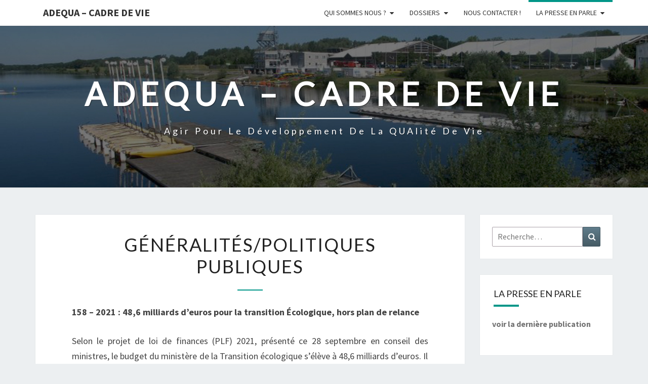

--- FILE ---
content_type: text/html; charset=UTF-8
request_url: http://adequa-cadredevie.fr/la-presse-en-parle/mobilite-voirie/generalites-politiques-publiques
body_size: 28972
content:
<!DOCTYPE html>

<!--[if IE 8]>
<html id="ie8" lang="fr-FR">
<![endif]-->
<!--[if !(IE 8) ]><!-->
<html lang="fr-FR">
<!--<![endif]-->
<head>
<meta charset="UTF-8" />
<meta name="viewport" content="width=device-width" />
<link rel="profile" href="http://gmpg.org/xfn/11" />
<link rel="pingback" href="http://adequa-cadredevie.fr/xmlrpc.php" />
<title>Généralités/politiques publiques &#8211; ADEQUA &#8211; Cadre de Vie</title>
<meta name='robots' content='max-image-preview:large' />
<link rel='dns-prefetch' href='//fonts.googleapis.com' />
<link rel="alternate" type="application/rss+xml" title="ADEQUA - Cadre de Vie &raquo; Flux" href="http://adequa-cadredevie.fr/feed" />
<link rel="alternate" type="application/rss+xml" title="ADEQUA - Cadre de Vie &raquo; Flux des commentaires" href="http://adequa-cadredevie.fr/comments/feed" />
<script type="text/javascript">
window._wpemojiSettings = {"baseUrl":"https:\/\/s.w.org\/images\/core\/emoji\/14.0.0\/72x72\/","ext":".png","svgUrl":"https:\/\/s.w.org\/images\/core\/emoji\/14.0.0\/svg\/","svgExt":".svg","source":{"concatemoji":"http:\/\/adequa-cadredevie.fr\/wp-includes\/js\/wp-emoji-release.min.js?ver=6.1.9"}};
/*! This file is auto-generated */
!function(e,a,t){var n,r,o,i=a.createElement("canvas"),p=i.getContext&&i.getContext("2d");function s(e,t){var a=String.fromCharCode,e=(p.clearRect(0,0,i.width,i.height),p.fillText(a.apply(this,e),0,0),i.toDataURL());return p.clearRect(0,0,i.width,i.height),p.fillText(a.apply(this,t),0,0),e===i.toDataURL()}function c(e){var t=a.createElement("script");t.src=e,t.defer=t.type="text/javascript",a.getElementsByTagName("head")[0].appendChild(t)}for(o=Array("flag","emoji"),t.supports={everything:!0,everythingExceptFlag:!0},r=0;r<o.length;r++)t.supports[o[r]]=function(e){if(p&&p.fillText)switch(p.textBaseline="top",p.font="600 32px Arial",e){case"flag":return s([127987,65039,8205,9895,65039],[127987,65039,8203,9895,65039])?!1:!s([55356,56826,55356,56819],[55356,56826,8203,55356,56819])&&!s([55356,57332,56128,56423,56128,56418,56128,56421,56128,56430,56128,56423,56128,56447],[55356,57332,8203,56128,56423,8203,56128,56418,8203,56128,56421,8203,56128,56430,8203,56128,56423,8203,56128,56447]);case"emoji":return!s([129777,127995,8205,129778,127999],[129777,127995,8203,129778,127999])}return!1}(o[r]),t.supports.everything=t.supports.everything&&t.supports[o[r]],"flag"!==o[r]&&(t.supports.everythingExceptFlag=t.supports.everythingExceptFlag&&t.supports[o[r]]);t.supports.everythingExceptFlag=t.supports.everythingExceptFlag&&!t.supports.flag,t.DOMReady=!1,t.readyCallback=function(){t.DOMReady=!0},t.supports.everything||(n=function(){t.readyCallback()},a.addEventListener?(a.addEventListener("DOMContentLoaded",n,!1),e.addEventListener("load",n,!1)):(e.attachEvent("onload",n),a.attachEvent("onreadystatechange",function(){"complete"===a.readyState&&t.readyCallback()})),(e=t.source||{}).concatemoji?c(e.concatemoji):e.wpemoji&&e.twemoji&&(c(e.twemoji),c(e.wpemoji)))}(window,document,window._wpemojiSettings);
</script>
<style type="text/css">
img.wp-smiley,
img.emoji {
	display: inline !important;
	border: none !important;
	box-shadow: none !important;
	height: 1em !important;
	width: 1em !important;
	margin: 0 0.07em !important;
	vertical-align: -0.1em !important;
	background: none !important;
	padding: 0 !important;
}
</style>
	<link rel='stylesheet' id='wp-block-library-css' href='http://adequa-cadredevie.fr/wp-includes/css/dist/block-library/style.min.css?ver=6.1.9' type='text/css' media='all' />
<style id='wp-block-library-inline-css' type='text/css'>
.has-text-align-justify{text-align:justify;}
</style>
<link rel='stylesheet' id='mediaelement-css' href='http://adequa-cadredevie.fr/wp-includes/js/mediaelement/mediaelementplayer-legacy.min.css?ver=4.2.17' type='text/css' media='all' />
<link rel='stylesheet' id='wp-mediaelement-css' href='http://adequa-cadredevie.fr/wp-includes/js/mediaelement/wp-mediaelement.min.css?ver=6.1.9' type='text/css' media='all' />
<link rel='stylesheet' id='classic-theme-styles-css' href='http://adequa-cadredevie.fr/wp-includes/css/classic-themes.min.css?ver=1' type='text/css' media='all' />
<style id='global-styles-inline-css' type='text/css'>
body{--wp--preset--color--black: #000000;--wp--preset--color--cyan-bluish-gray: #abb8c3;--wp--preset--color--white: #ffffff;--wp--preset--color--pale-pink: #f78da7;--wp--preset--color--vivid-red: #cf2e2e;--wp--preset--color--luminous-vivid-orange: #ff6900;--wp--preset--color--luminous-vivid-amber: #fcb900;--wp--preset--color--light-green-cyan: #7bdcb5;--wp--preset--color--vivid-green-cyan: #00d084;--wp--preset--color--pale-cyan-blue: #8ed1fc;--wp--preset--color--vivid-cyan-blue: #0693e3;--wp--preset--color--vivid-purple: #9b51e0;--wp--preset--gradient--vivid-cyan-blue-to-vivid-purple: linear-gradient(135deg,rgba(6,147,227,1) 0%,rgb(155,81,224) 100%);--wp--preset--gradient--light-green-cyan-to-vivid-green-cyan: linear-gradient(135deg,rgb(122,220,180) 0%,rgb(0,208,130) 100%);--wp--preset--gradient--luminous-vivid-amber-to-luminous-vivid-orange: linear-gradient(135deg,rgba(252,185,0,1) 0%,rgba(255,105,0,1) 100%);--wp--preset--gradient--luminous-vivid-orange-to-vivid-red: linear-gradient(135deg,rgba(255,105,0,1) 0%,rgb(207,46,46) 100%);--wp--preset--gradient--very-light-gray-to-cyan-bluish-gray: linear-gradient(135deg,rgb(238,238,238) 0%,rgb(169,184,195) 100%);--wp--preset--gradient--cool-to-warm-spectrum: linear-gradient(135deg,rgb(74,234,220) 0%,rgb(151,120,209) 20%,rgb(207,42,186) 40%,rgb(238,44,130) 60%,rgb(251,105,98) 80%,rgb(254,248,76) 100%);--wp--preset--gradient--blush-light-purple: linear-gradient(135deg,rgb(255,206,236) 0%,rgb(152,150,240) 100%);--wp--preset--gradient--blush-bordeaux: linear-gradient(135deg,rgb(254,205,165) 0%,rgb(254,45,45) 50%,rgb(107,0,62) 100%);--wp--preset--gradient--luminous-dusk: linear-gradient(135deg,rgb(255,203,112) 0%,rgb(199,81,192) 50%,rgb(65,88,208) 100%);--wp--preset--gradient--pale-ocean: linear-gradient(135deg,rgb(255,245,203) 0%,rgb(182,227,212) 50%,rgb(51,167,181) 100%);--wp--preset--gradient--electric-grass: linear-gradient(135deg,rgb(202,248,128) 0%,rgb(113,206,126) 100%);--wp--preset--gradient--midnight: linear-gradient(135deg,rgb(2,3,129) 0%,rgb(40,116,252) 100%);--wp--preset--duotone--dark-grayscale: url('#wp-duotone-dark-grayscale');--wp--preset--duotone--grayscale: url('#wp-duotone-grayscale');--wp--preset--duotone--purple-yellow: url('#wp-duotone-purple-yellow');--wp--preset--duotone--blue-red: url('#wp-duotone-blue-red');--wp--preset--duotone--midnight: url('#wp-duotone-midnight');--wp--preset--duotone--magenta-yellow: url('#wp-duotone-magenta-yellow');--wp--preset--duotone--purple-green: url('#wp-duotone-purple-green');--wp--preset--duotone--blue-orange: url('#wp-duotone-blue-orange');--wp--preset--font-size--small: 13px;--wp--preset--font-size--medium: 20px;--wp--preset--font-size--large: 36px;--wp--preset--font-size--x-large: 42px;--wp--preset--spacing--20: 0.44rem;--wp--preset--spacing--30: 0.67rem;--wp--preset--spacing--40: 1rem;--wp--preset--spacing--50: 1.5rem;--wp--preset--spacing--60: 2.25rem;--wp--preset--spacing--70: 3.38rem;--wp--preset--spacing--80: 5.06rem;}:where(.is-layout-flex){gap: 0.5em;}body .is-layout-flow > .alignleft{float: left;margin-inline-start: 0;margin-inline-end: 2em;}body .is-layout-flow > .alignright{float: right;margin-inline-start: 2em;margin-inline-end: 0;}body .is-layout-flow > .aligncenter{margin-left: auto !important;margin-right: auto !important;}body .is-layout-constrained > .alignleft{float: left;margin-inline-start: 0;margin-inline-end: 2em;}body .is-layout-constrained > .alignright{float: right;margin-inline-start: 2em;margin-inline-end: 0;}body .is-layout-constrained > .aligncenter{margin-left: auto !important;margin-right: auto !important;}body .is-layout-constrained > :where(:not(.alignleft):not(.alignright):not(.alignfull)){max-width: var(--wp--style--global--content-size);margin-left: auto !important;margin-right: auto !important;}body .is-layout-constrained > .alignwide{max-width: var(--wp--style--global--wide-size);}body .is-layout-flex{display: flex;}body .is-layout-flex{flex-wrap: wrap;align-items: center;}body .is-layout-flex > *{margin: 0;}:where(.wp-block-columns.is-layout-flex){gap: 2em;}.has-black-color{color: var(--wp--preset--color--black) !important;}.has-cyan-bluish-gray-color{color: var(--wp--preset--color--cyan-bluish-gray) !important;}.has-white-color{color: var(--wp--preset--color--white) !important;}.has-pale-pink-color{color: var(--wp--preset--color--pale-pink) !important;}.has-vivid-red-color{color: var(--wp--preset--color--vivid-red) !important;}.has-luminous-vivid-orange-color{color: var(--wp--preset--color--luminous-vivid-orange) !important;}.has-luminous-vivid-amber-color{color: var(--wp--preset--color--luminous-vivid-amber) !important;}.has-light-green-cyan-color{color: var(--wp--preset--color--light-green-cyan) !important;}.has-vivid-green-cyan-color{color: var(--wp--preset--color--vivid-green-cyan) !important;}.has-pale-cyan-blue-color{color: var(--wp--preset--color--pale-cyan-blue) !important;}.has-vivid-cyan-blue-color{color: var(--wp--preset--color--vivid-cyan-blue) !important;}.has-vivid-purple-color{color: var(--wp--preset--color--vivid-purple) !important;}.has-black-background-color{background-color: var(--wp--preset--color--black) !important;}.has-cyan-bluish-gray-background-color{background-color: var(--wp--preset--color--cyan-bluish-gray) !important;}.has-white-background-color{background-color: var(--wp--preset--color--white) !important;}.has-pale-pink-background-color{background-color: var(--wp--preset--color--pale-pink) !important;}.has-vivid-red-background-color{background-color: var(--wp--preset--color--vivid-red) !important;}.has-luminous-vivid-orange-background-color{background-color: var(--wp--preset--color--luminous-vivid-orange) !important;}.has-luminous-vivid-amber-background-color{background-color: var(--wp--preset--color--luminous-vivid-amber) !important;}.has-light-green-cyan-background-color{background-color: var(--wp--preset--color--light-green-cyan) !important;}.has-vivid-green-cyan-background-color{background-color: var(--wp--preset--color--vivid-green-cyan) !important;}.has-pale-cyan-blue-background-color{background-color: var(--wp--preset--color--pale-cyan-blue) !important;}.has-vivid-cyan-blue-background-color{background-color: var(--wp--preset--color--vivid-cyan-blue) !important;}.has-vivid-purple-background-color{background-color: var(--wp--preset--color--vivid-purple) !important;}.has-black-border-color{border-color: var(--wp--preset--color--black) !important;}.has-cyan-bluish-gray-border-color{border-color: var(--wp--preset--color--cyan-bluish-gray) !important;}.has-white-border-color{border-color: var(--wp--preset--color--white) !important;}.has-pale-pink-border-color{border-color: var(--wp--preset--color--pale-pink) !important;}.has-vivid-red-border-color{border-color: var(--wp--preset--color--vivid-red) !important;}.has-luminous-vivid-orange-border-color{border-color: var(--wp--preset--color--luminous-vivid-orange) !important;}.has-luminous-vivid-amber-border-color{border-color: var(--wp--preset--color--luminous-vivid-amber) !important;}.has-light-green-cyan-border-color{border-color: var(--wp--preset--color--light-green-cyan) !important;}.has-vivid-green-cyan-border-color{border-color: var(--wp--preset--color--vivid-green-cyan) !important;}.has-pale-cyan-blue-border-color{border-color: var(--wp--preset--color--pale-cyan-blue) !important;}.has-vivid-cyan-blue-border-color{border-color: var(--wp--preset--color--vivid-cyan-blue) !important;}.has-vivid-purple-border-color{border-color: var(--wp--preset--color--vivid-purple) !important;}.has-vivid-cyan-blue-to-vivid-purple-gradient-background{background: var(--wp--preset--gradient--vivid-cyan-blue-to-vivid-purple) !important;}.has-light-green-cyan-to-vivid-green-cyan-gradient-background{background: var(--wp--preset--gradient--light-green-cyan-to-vivid-green-cyan) !important;}.has-luminous-vivid-amber-to-luminous-vivid-orange-gradient-background{background: var(--wp--preset--gradient--luminous-vivid-amber-to-luminous-vivid-orange) !important;}.has-luminous-vivid-orange-to-vivid-red-gradient-background{background: var(--wp--preset--gradient--luminous-vivid-orange-to-vivid-red) !important;}.has-very-light-gray-to-cyan-bluish-gray-gradient-background{background: var(--wp--preset--gradient--very-light-gray-to-cyan-bluish-gray) !important;}.has-cool-to-warm-spectrum-gradient-background{background: var(--wp--preset--gradient--cool-to-warm-spectrum) !important;}.has-blush-light-purple-gradient-background{background: var(--wp--preset--gradient--blush-light-purple) !important;}.has-blush-bordeaux-gradient-background{background: var(--wp--preset--gradient--blush-bordeaux) !important;}.has-luminous-dusk-gradient-background{background: var(--wp--preset--gradient--luminous-dusk) !important;}.has-pale-ocean-gradient-background{background: var(--wp--preset--gradient--pale-ocean) !important;}.has-electric-grass-gradient-background{background: var(--wp--preset--gradient--electric-grass) !important;}.has-midnight-gradient-background{background: var(--wp--preset--gradient--midnight) !important;}.has-small-font-size{font-size: var(--wp--preset--font-size--small) !important;}.has-medium-font-size{font-size: var(--wp--preset--font-size--medium) !important;}.has-large-font-size{font-size: var(--wp--preset--font-size--large) !important;}.has-x-large-font-size{font-size: var(--wp--preset--font-size--x-large) !important;}
.wp-block-navigation a:where(:not(.wp-element-button)){color: inherit;}
:where(.wp-block-columns.is-layout-flex){gap: 2em;}
.wp-block-pullquote{font-size: 1.5em;line-height: 1.6;}
</style>
<link rel='stylesheet' id='contact-form-7-css' href='http://adequa-cadredevie.fr/wp-content/plugins/contact-form-7/includes/css/styles.css?ver=5.7.4' type='text/css' media='all' />
<link rel='stylesheet' id='bootstrap-css' href='http://adequa-cadredevie.fr/wp-content/themes/nisarg/css/bootstrap.css?ver=6.1.9' type='text/css' media='all' />
<link rel='stylesheet' id='font-awesome-css' href='http://adequa-cadredevie.fr/wp-content/themes/nisarg/font-awesome/css/font-awesome.min.css?ver=6.1.9' type='text/css' media='all' />
<link rel='stylesheet' id='nisarg-style-css' href='http://adequa-cadredevie.fr/wp-content/themes/nisarg/style.css?ver=6.1.9' type='text/css' media='all' />
<style id='nisarg-style-inline-css' type='text/css'>
	/* Color Scheme */

	/* Accent Color */

	a:active,
	a:hover,
	a:focus {
	    color: #009688;
	}

	.main-navigation .primary-menu > li > a:hover, .main-navigation .primary-menu > li > a:focus {
		color: #009688;
	}
	
	.main-navigation .primary-menu .sub-menu .current_page_item > a,
	.main-navigation .primary-menu .sub-menu .current-menu-item > a {
		color: #009688;
	}
	.main-navigation .primary-menu .sub-menu .current_page_item > a:hover,
	.main-navigation .primary-menu .sub-menu .current_page_item > a:focus,
	.main-navigation .primary-menu .sub-menu .current-menu-item > a:hover,
	.main-navigation .primary-menu .sub-menu .current-menu-item > a:focus {
		background-color: #fff;
		color: #009688;
	}
	.dropdown-toggle:hover,
	.dropdown-toggle:focus {
		color: #009688;
	}
	.pagination .current,
	.dark .pagination .current {
		background-color: #009688;
		border: 1px solid #009688;
	}
	blockquote {
		border-color: #009688;
	}
	@media (min-width: 768px){
		.main-navigation .primary-menu > .current_page_item > a,
		.main-navigation .primary-menu > .current_page_item > a:hover,
		.main-navigation .primary-menu > .current_page_item > a:focus,
		.main-navigation .primary-menu > .current-menu-item > a,
		.main-navigation .primary-menu > .current-menu-item > a:hover,
		.main-navigation .primary-menu > .current-menu-item > a:focus,
		.main-navigation .primary-menu > .current_page_ancestor > a,
		.main-navigation .primary-menu > .current_page_ancestor > a:hover,
		.main-navigation .primary-menu > .current_page_ancestor > a:focus,
		.main-navigation .primary-menu > .current-menu-ancestor > a,
		.main-navigation .primary-menu > .current-menu-ancestor > a:hover,
		.main-navigation .primary-menu > .current-menu-ancestor > a:focus {
			border-top: 4px solid #009688;
		}
		.main-navigation ul ul a:hover,
		.main-navigation ul ul a.focus {
			color: #fff;
			background-color: #009688;
		}
	}

	.main-navigation .primary-menu > .open > a, .main-navigation .primary-menu > .open > a:hover, .main-navigation .primary-menu > .open > a:focus {
		color: #009688;
	}

	.main-navigation .primary-menu > li > .sub-menu  li > a:hover,
	.main-navigation .primary-menu > li > .sub-menu  li > a:focus {
		color: #fff;
		background-color: #009688;
	}

	@media (max-width: 767px) {
		.main-navigation .primary-menu .open .sub-menu > li > a:hover {
			color: #fff;
			background-color: #009688;
		}
	}

	.sticky-post{
		color: #fff;
	    background: #009688; 
	}
	
	.entry-title a:hover,
	.entry-title a:focus{
	    color: #009688;
	}

	.entry-header .entry-meta::after{
	    background: #009688;
	}

	.fa {
		color: #009688;
	}

	.btn-default{
		border-bottom: 1px solid #009688;
	}

	.btn-default:hover, .btn-default:focus{
	    border-bottom: 1px solid #009688;
	    background-color: #009688;
	}

	.nav-previous:hover, .nav-next:hover{
	    border: 1px solid #009688;
	    background-color: #009688;
	}

	.next-post a:hover,.prev-post a:hover{
	    color: #009688;
	}

	.posts-navigation .next-post a:hover .fa, .posts-navigation .prev-post a:hover .fa{
	    color: #009688;
	}


	#secondary .widget-title::after{
		position: absolute;
	    width: 50px;
	    display: block;
	    height: 4px;    
	    bottom: -15px;
		background-color: #009688;
	    content: "";
	}

	#secondary .widget a:hover,
	#secondary .widget a:focus,
	.dark #secondary .widget #recentcomments a:hover,
	.dark #secondary .widget #recentcomments a:focus {
		color: #009688;
	}

	#secondary .widget_calendar tbody a {
		color: #fff;
		padding: 0.2em;
	    background-color: #009688;
	}

	#secondary .widget_calendar tbody a:hover{
		color: #fff;
	    padding: 0.2em;
	    background-color: #009688;  
	}	

	.dark .comment-respond #submit,
	.dark .main-navigation .menu-toggle:hover, 
	.dark .main-navigation .menu-toggle:focus,
	.dark html input[type="button"], 
	.dark input[type="reset"], 
	.dark input[type="submit"] {
		background: #009688;
		color: #fff;
	}
	
	.dark a {
		color: #009688;
	}

</style>
<link rel='stylesheet' id='nisarg-google-fonts-css' href='https://fonts.googleapis.com/css?family=Source+Sans+Pro%3A400%2C700%7CLato%3A400&#038;display=swap' type='text/css' media='all' />
<link rel='stylesheet' id='jquery-lazyloadxt-spinner-css-css' href='//adequa-cadredevie.fr/wp-content/plugins/a3-lazy-load/assets/css/jquery.lazyloadxt.spinner.css?ver=6.1.9' type='text/css' media='all' />
<link rel='stylesheet' id='jetpack_css-css' href='http://adequa-cadredevie.fr/wp-content/plugins/jetpack/css/jetpack.css?ver=11.8.6' type='text/css' media='all' />
<script type='text/javascript' src='http://adequa-cadredevie.fr/wp-content/plugins/1and1-wordpress-assistant/js/cookies.js?ver=6.1.9' id='1and1-wp-cookies-js'></script>
<script type='text/javascript' src='http://adequa-cadredevie.fr/wp-includes/js/jquery/jquery.min.js?ver=3.6.1' id='jquery-core-js'></script>
<script type='text/javascript' src='http://adequa-cadredevie.fr/wp-includes/js/jquery/jquery-migrate.min.js?ver=3.3.2' id='jquery-migrate-js'></script>
<!--[if lt IE 9]>
<script type='text/javascript' src='http://adequa-cadredevie.fr/wp-content/themes/nisarg/js/html5shiv.js?ver=3.7.3' id='html5shiv-js'></script>
<![endif]-->
<link rel="https://api.w.org/" href="http://adequa-cadredevie.fr/wp-json/" /><link rel="alternate" type="application/json" href="http://adequa-cadredevie.fr/wp-json/wp/v2/pages/894" /><link rel="EditURI" type="application/rsd+xml" title="RSD" href="http://adequa-cadredevie.fr/xmlrpc.php?rsd" />
<link rel="wlwmanifest" type="application/wlwmanifest+xml" href="http://adequa-cadredevie.fr/wp-includes/wlwmanifest.xml" />
<meta name="generator" content="WordPress 6.1.9" />
<link rel="canonical" href="http://adequa-cadredevie.fr/la-presse-en-parle/mobilite-voirie/generalites-politiques-publiques" />
<link rel='shortlink' href='http://adequa-cadredevie.fr/?p=894' />
<link rel="alternate" type="application/json+oembed" href="http://adequa-cadredevie.fr/wp-json/oembed/1.0/embed?url=http%3A%2F%2Fadequa-cadredevie.fr%2Fla-presse-en-parle%2Fmobilite-voirie%2Fgeneralites-politiques-publiques" />
<link rel="alternate" type="text/xml+oembed" href="http://adequa-cadredevie.fr/wp-json/oembed/1.0/embed?url=http%3A%2F%2Fadequa-cadredevie.fr%2Fla-presse-en-parle%2Fmobilite-voirie%2Fgeneralites-politiques-publiques&#038;format=xml" />

<style type="text/css">
        .site-header { background: ; }
</style>


	<style type="text/css">
		body,
		button,
		input,
		select,
		textarea {
		    font-family:  'Source Sans Pro',-apple-system,BlinkMacSystemFont,"Segoe UI",Roboto,Oxygen-Sans,Ubuntu,Cantarell,"Helvetica Neue",sans-serif;
		    font-weight: 400;
		    font-style: normal; 
		}
		h1,h2,h3,h4,h5,h6 {
	    	font-family: 'Lato',-apple-system,BlinkMacSystemFont,"Segoe UI",Roboto,Oxygen-Sans,Ubuntu,Cantarell,"Helvetica Neue",sans-serif;
	    	font-weight: 400;
	    	font-style: normal;
	    }
	    .navbar-brand,
	    #site-navigation.main-navigation ul {
	    	font-family: 'Source Sans Pro',-apple-system,BlinkMacSystemFont,"Segoe UI",Roboto,Oxygen-Sans,Ubuntu,Cantarell,"Helvetica Neue",sans-serif;
	    }
	    #site-navigation.main-navigation ul {
	    	font-weight: 400;
	    	font-style: normal;
	    }
	</style>

	<style type="text/css">.broken_link, a.broken_link {
	text-decoration: line-through;
}</style>		<style type="text/css" id="nisarg-header-css">
					.site-header {
				background: url(http://adequa-cadredevie.fr/wp-content/uploads/2019/06/En-tete-site_base_de_loisirs_de_vaires-sombre.jpg) no-repeat scroll top;
				background-size: cover;
			}
			@media (min-width: 320px) and (max-width: 359px ) {
				.site-header {
					height: 80px;
				}
			}
			@media (min-width: 360px) and (max-width: 767px ) {
				.site-header {
					height: 90px;
				}
			}
			@media (min-width: 768px) and (max-width: 979px ) {
				.site-header {
					height: 192px;
				}
			}
			@media (min-width: 980px) and (max-width: 1279px ){
				.site-header {
					height: 245px;
				}
			}
			@media (min-width: 1280px) and (max-width: 1365px ){
				.site-header {
					height: 320px;
				}
			}
			@media (min-width: 1366px) and (max-width: 1439px ){
				.site-header {
					height: 341px;
				}
			}
			@media (min-width: 1440px) and (max-width: 1599px ) {
				.site-header {
					height: 360px;
				}
			}
			@media (min-width: 1600px) and (max-width: 1919px ) {
				.site-header {
					height: 400px;
				}
			}
			@media (min-width: 1920px) and (max-width: 2559px ) {
				.site-header {
					height: 480px;
				}
			}
			@media (min-width: 2560px)  and (max-width: 2879px ) {
				.site-header {
					height: 640px;
				}
			}
			@media (min-width: 2880px) {
				.site-header {
					height: 720px;
				}
			}
			.site-header{
				-webkit-box-shadow: 0px 0px 2px 1px rgba(182,182,182,0.3);
		    	-moz-box-shadow: 0px 0px 2px 1px rgba(182,182,182,0.3);
		    	-o-box-shadow: 0px 0px 2px 1px rgba(182,182,182,0.3);
		    	box-shadow: 0px 0px 2px 1px rgba(182,182,182,0.3);
			}
					.site-title,
			.site-description,
			.dark .site-title,
			.dark .site-description {
				color: #ffffff;
			}
			.site-title::after{
				background: #ffffff;
				content:"";
			}
		</style>
		<link rel="icon" href="http://adequa-cadredevie.fr/wp-content/uploads/2019/01/cropped-Photo-Profil-FB-32x32.jpg" sizes="32x32" />
<link rel="icon" href="http://adequa-cadredevie.fr/wp-content/uploads/2019/01/cropped-Photo-Profil-FB-192x192.jpg" sizes="192x192" />
<link rel="apple-touch-icon" href="http://adequa-cadredevie.fr/wp-content/uploads/2019/01/cropped-Photo-Profil-FB-180x180.jpg" />
<meta name="msapplication-TileImage" content="http://adequa-cadredevie.fr/wp-content/uploads/2019/01/cropped-Photo-Profil-FB-270x270.jpg" />
</head>
<body class="page-template-default page page-id-894 page-child parent-pageid-854 light group-blog">
<svg xmlns="http://www.w3.org/2000/svg" viewBox="0 0 0 0" width="0" height="0" focusable="false" role="none" style="visibility: hidden; position: absolute; left: -9999px; overflow: hidden;" ><defs><filter id="wp-duotone-dark-grayscale"><feColorMatrix color-interpolation-filters="sRGB" type="matrix" values=" .299 .587 .114 0 0 .299 .587 .114 0 0 .299 .587 .114 0 0 .299 .587 .114 0 0 " /><feComponentTransfer color-interpolation-filters="sRGB" ><feFuncR type="table" tableValues="0 0.49803921568627" /><feFuncG type="table" tableValues="0 0.49803921568627" /><feFuncB type="table" tableValues="0 0.49803921568627" /><feFuncA type="table" tableValues="1 1" /></feComponentTransfer><feComposite in2="SourceGraphic" operator="in" /></filter></defs></svg><svg xmlns="http://www.w3.org/2000/svg" viewBox="0 0 0 0" width="0" height="0" focusable="false" role="none" style="visibility: hidden; position: absolute; left: -9999px; overflow: hidden;" ><defs><filter id="wp-duotone-grayscale"><feColorMatrix color-interpolation-filters="sRGB" type="matrix" values=" .299 .587 .114 0 0 .299 .587 .114 0 0 .299 .587 .114 0 0 .299 .587 .114 0 0 " /><feComponentTransfer color-interpolation-filters="sRGB" ><feFuncR type="table" tableValues="0 1" /><feFuncG type="table" tableValues="0 1" /><feFuncB type="table" tableValues="0 1" /><feFuncA type="table" tableValues="1 1" /></feComponentTransfer><feComposite in2="SourceGraphic" operator="in" /></filter></defs></svg><svg xmlns="http://www.w3.org/2000/svg" viewBox="0 0 0 0" width="0" height="0" focusable="false" role="none" style="visibility: hidden; position: absolute; left: -9999px; overflow: hidden;" ><defs><filter id="wp-duotone-purple-yellow"><feColorMatrix color-interpolation-filters="sRGB" type="matrix" values=" .299 .587 .114 0 0 .299 .587 .114 0 0 .299 .587 .114 0 0 .299 .587 .114 0 0 " /><feComponentTransfer color-interpolation-filters="sRGB" ><feFuncR type="table" tableValues="0.54901960784314 0.98823529411765" /><feFuncG type="table" tableValues="0 1" /><feFuncB type="table" tableValues="0.71764705882353 0.25490196078431" /><feFuncA type="table" tableValues="1 1" /></feComponentTransfer><feComposite in2="SourceGraphic" operator="in" /></filter></defs></svg><svg xmlns="http://www.w3.org/2000/svg" viewBox="0 0 0 0" width="0" height="0" focusable="false" role="none" style="visibility: hidden; position: absolute; left: -9999px; overflow: hidden;" ><defs><filter id="wp-duotone-blue-red"><feColorMatrix color-interpolation-filters="sRGB" type="matrix" values=" .299 .587 .114 0 0 .299 .587 .114 0 0 .299 .587 .114 0 0 .299 .587 .114 0 0 " /><feComponentTransfer color-interpolation-filters="sRGB" ><feFuncR type="table" tableValues="0 1" /><feFuncG type="table" tableValues="0 0.27843137254902" /><feFuncB type="table" tableValues="0.5921568627451 0.27843137254902" /><feFuncA type="table" tableValues="1 1" /></feComponentTransfer><feComposite in2="SourceGraphic" operator="in" /></filter></defs></svg><svg xmlns="http://www.w3.org/2000/svg" viewBox="0 0 0 0" width="0" height="0" focusable="false" role="none" style="visibility: hidden; position: absolute; left: -9999px; overflow: hidden;" ><defs><filter id="wp-duotone-midnight"><feColorMatrix color-interpolation-filters="sRGB" type="matrix" values=" .299 .587 .114 0 0 .299 .587 .114 0 0 .299 .587 .114 0 0 .299 .587 .114 0 0 " /><feComponentTransfer color-interpolation-filters="sRGB" ><feFuncR type="table" tableValues="0 0" /><feFuncG type="table" tableValues="0 0.64705882352941" /><feFuncB type="table" tableValues="0 1" /><feFuncA type="table" tableValues="1 1" /></feComponentTransfer><feComposite in2="SourceGraphic" operator="in" /></filter></defs></svg><svg xmlns="http://www.w3.org/2000/svg" viewBox="0 0 0 0" width="0" height="0" focusable="false" role="none" style="visibility: hidden; position: absolute; left: -9999px; overflow: hidden;" ><defs><filter id="wp-duotone-magenta-yellow"><feColorMatrix color-interpolation-filters="sRGB" type="matrix" values=" .299 .587 .114 0 0 .299 .587 .114 0 0 .299 .587 .114 0 0 .299 .587 .114 0 0 " /><feComponentTransfer color-interpolation-filters="sRGB" ><feFuncR type="table" tableValues="0.78039215686275 1" /><feFuncG type="table" tableValues="0 0.94901960784314" /><feFuncB type="table" tableValues="0.35294117647059 0.47058823529412" /><feFuncA type="table" tableValues="1 1" /></feComponentTransfer><feComposite in2="SourceGraphic" operator="in" /></filter></defs></svg><svg xmlns="http://www.w3.org/2000/svg" viewBox="0 0 0 0" width="0" height="0" focusable="false" role="none" style="visibility: hidden; position: absolute; left: -9999px; overflow: hidden;" ><defs><filter id="wp-duotone-purple-green"><feColorMatrix color-interpolation-filters="sRGB" type="matrix" values=" .299 .587 .114 0 0 .299 .587 .114 0 0 .299 .587 .114 0 0 .299 .587 .114 0 0 " /><feComponentTransfer color-interpolation-filters="sRGB" ><feFuncR type="table" tableValues="0.65098039215686 0.40392156862745" /><feFuncG type="table" tableValues="0 1" /><feFuncB type="table" tableValues="0.44705882352941 0.4" /><feFuncA type="table" tableValues="1 1" /></feComponentTransfer><feComposite in2="SourceGraphic" operator="in" /></filter></defs></svg><svg xmlns="http://www.w3.org/2000/svg" viewBox="0 0 0 0" width="0" height="0" focusable="false" role="none" style="visibility: hidden; position: absolute; left: -9999px; overflow: hidden;" ><defs><filter id="wp-duotone-blue-orange"><feColorMatrix color-interpolation-filters="sRGB" type="matrix" values=" .299 .587 .114 0 0 .299 .587 .114 0 0 .299 .587 .114 0 0 .299 .587 .114 0 0 " /><feComponentTransfer color-interpolation-filters="sRGB" ><feFuncR type="table" tableValues="0.098039215686275 1" /><feFuncG type="table" tableValues="0 0.66274509803922" /><feFuncB type="table" tableValues="0.84705882352941 0.41960784313725" /><feFuncA type="table" tableValues="1 1" /></feComponentTransfer><feComposite in2="SourceGraphic" operator="in" /></filter></defs></svg><div id="page" class="hfeed site">
<header id="masthead"  role="banner">
	<nav id="site-navigation" class="main-navigation navbar-fixed-top navbar-left" role="navigation">
		<!-- Brand and toggle get grouped for better mobile display -->
		<div class="container" id="navigation_menu">
			<div class="navbar-header">
									<button type="button" class="menu-toggle" data-toggle="collapse" data-target=".navbar-ex1-collapse">
						<span class="sr-only">Toggle navigation</span>
						<span class="icon-bar"></span> 
						<span class="icon-bar"></span>
						<span class="icon-bar"></span>
					</button>
									<a class="navbar-brand" href="http://adequa-cadredevie.fr/">ADEQUA &#8211; Cadre de Vie</a>
			</div><!-- .navbar-header -->
			<div class="collapse navbar-collapse navbar-ex1-collapse"><ul id="menu-menu-du-haut" class="primary-menu"><li id="menu-item-33" class="menu-item menu-item-type-post_type menu-item-object-page menu-item-has-children menu-item-33"><a href="http://adequa-cadredevie.fr/sample-page">Qui sommes nous ?</a>
<ul class="sub-menu">
	<li id="menu-item-64" class="menu-item menu-item-type-post_type menu-item-object-page menu-item-64"><a href="http://adequa-cadredevie.fr/sample-page/presentation">Présentation de l’association</a></li>
	<li id="menu-item-63" class="menu-item menu-item-type-post_type menu-item-object-page menu-item-63"><a href="http://adequa-cadredevie.fr/sample-page/statuts-adequa">Statuts Adequa</a></li>
	<li id="menu-item-1236" class="menu-item menu-item-type-post_type menu-item-object-page menu-item-1236"><a href="http://adequa-cadredevie.fr/sample-page/assemblee-generale-du-14-decembre-2021">Assemblée générale du 12 décembre 2023</a></li>
	<li id="menu-item-62" class="menu-item menu-item-type-post_type menu-item-object-page menu-item-62"><a href="http://adequa-cadredevie.fr/sample-page/nous-contacter">Nous Contacter !</a></li>
</ul>
</li>
<li id="menu-item-54" class="menu-item menu-item-type-post_type menu-item-object-page menu-item-has-children menu-item-54"><a href="http://adequa-cadredevie.fr/dossiers">Dossiers</a>
<ul class="sub-menu">
	<li id="menu-item-618" class="menu-item menu-item-type-post_type menu-item-object-page menu-item-has-children menu-item-618"><a href="http://adequa-cadredevie.fr/dossiers/sante">SANTE</a>
	<ul class="sub-menu">
		<li id="menu-item-1210" class="menu-item menu-item-type-post_type menu-item-object-post menu-item-1210"><a href="http://adequa-cadredevie.fr/offre-de-soins-a-chelles">Offre de soins à CHELLES</a></li>
		<li id="menu-item-1168" class="menu-item menu-item-type-post_type menu-item-object-post menu-item-1168"><a href="http://adequa-cadredevie.fr/prevention-du-bruit-dans-lenvironnement">Prévention du Bruit dans l’Environnement</a></li>
		<li id="menu-item-725" class="menu-item menu-item-type-post_type menu-item-object-post menu-item-725"><a href="http://adequa-cadredevie.fr/confinement-reflexions-propositions">Confinement : réflexions, propositions</a></li>
	</ul>
</li>
	<li id="menu-item-612" class="menu-item menu-item-type-post_type menu-item-object-page menu-item-has-children menu-item-612"><a href="http://adequa-cadredevie.fr/dossiers/urbanisme">URBANISME</a>
	<ul class="sub-menu">
		<li id="menu-item-1271" class="menu-item menu-item-type-post_type menu-item-object-post menu-item-1271"><a href="http://adequa-cadredevie.fr/avenue-castermant-en-double-sens">Avenue CASTERMANT en double sens</a></li>
		<li id="menu-item-789" class="menu-item menu-item-type-post_type menu-item-object-post menu-item-789"><a href="http://adequa-cadredevie.fr/parc-saint-hubert-a-chelles">PARC SAINT-HUBERT à Chelles</a></li>
		<li id="menu-item-655" class="menu-item menu-item-type-post_type menu-item-object-post menu-item-655"><a href="http://adequa-cadredevie.fr/ancien-marche-de-vaires-une-nouvelle-centralite">Ancien marché de Vaires, une nouvelle centralité ?</a></li>
	</ul>
</li>
	<li id="menu-item-609" class="menu-item menu-item-type-post_type menu-item-object-page menu-item-has-children menu-item-609"><a href="http://adequa-cadredevie.fr/dossiers/environnement">ENVIRONNEMENT</a>
	<ul class="sub-menu">
		<li id="menu-item-1593" class="menu-item menu-item-type-post_type menu-item-object-post menu-item-1593"><a href="http://adequa-cadredevie.fr/amenagement-rue-jean-jaures-a-chelles">Aménagement rue Jean Jaurès à Chelles</a></li>
		<li id="menu-item-1580" class="menu-item menu-item-type-post_type menu-item-object-post menu-item-1580"><a href="http://adequa-cadredevie.fr/bus-113-propositions-adequa-validees">Bus 113 Propositions Adequa validées</a></li>
		<li id="menu-item-1482" class="menu-item menu-item-type-post_type menu-item-object-post menu-item-1482"><a href="http://adequa-cadredevie.fr/bus-113-sans-site-propre">Bus 113 sans site propre</a></li>
		<li id="menu-item-1338" class="menu-item menu-item-type-post_type menu-item-object-post menu-item-1338"><a href="http://adequa-cadredevie.fr/etude-sur-le-risque-dinondation-a-chelles">Étude sur le risque d’inondation à Chelles</a></li>
		<li id="menu-item-1171" class="menu-item menu-item-type-post_type menu-item-object-post menu-item-1171"><a href="http://adequa-cadredevie.fr/prevention-du-bruit-dans-lenvironnement">Prévention du Bruit dans l’Environnement</a></li>
		<li id="menu-item-1695" class="menu-item menu-item-type-post_type menu-item-object-post menu-item-1695"><a href="http://adequa-cadredevie.fr/accident-cycliste-mortel-avenue-de-sylvie-a-chelles">Accident cycliste mortel avenue de Sylvie à  CHELLES</a></li>
		<li id="menu-item-1114" class="menu-item menu-item-type-post_type menu-item-object-post menu-item-1114"><a href="http://adequa-cadredevie.fr/bus-113-en-site-propre">Bus 113 en site propre</a></li>
		<li id="menu-item-806" class="menu-item menu-item-type-post_type menu-item-object-post menu-item-806"><a href="http://adequa-cadredevie.fr/les-arbres-en-ville">Les arbres en ville</a></li>
		<li id="menu-item-1594" class="menu-item menu-item-type-post_type menu-item-object-post menu-item-1594"><a href="http://adequa-cadredevie.fr/amenagement-rue-jean-jaures-a-chelles">Aménagement rue Jean Jaurès à Chelles</a></li>
		<li id="menu-item-799" class="menu-item menu-item-type-post_type menu-item-object-post menu-item-799"><a href="http://adequa-cadredevie.fr/travaux-sur-la-colline-du-sempin-a-chelles">TRAVAUX sur la colline du SEMPIN à Chelles</a></li>
		<li id="menu-item-787" class="menu-item menu-item-type-post_type menu-item-object-post menu-item-787"><a href="http://adequa-cadredevie.fr/parc-saint-hubert-a-chelles">PARC SAINT-HUBERT à Chelles</a></li>
		<li id="menu-item-623" class="menu-item menu-item-type-post_type menu-item-object-post menu-item-623"><a href="http://adequa-cadredevie.fr/liaisons-douces-une-occasion-manquee">LIAISONS DOUCES : une occasion manquée</a></li>
	</ul>
</li>
	<li id="menu-item-615" class="menu-item menu-item-type-post_type menu-item-object-page menu-item-has-children menu-item-615"><a href="http://adequa-cadredevie.fr/dossiers/securite">SECURITE</a>
	<ul class="sub-menu">
		<li id="menu-item-1697" class="menu-item menu-item-type-post_type menu-item-object-post menu-item-1697"><a href="http://adequa-cadredevie.fr/accident-cycliste-mortel-avenue-de-sylvie-a-chelles">Accident cycliste mortel avenue de Sylvie à  CHELLES</a></li>
		<li id="menu-item-1665" class="menu-item menu-item-type-post_type menu-item-object-post menu-item-1665"><a href="http://adequa-cadredevie.fr/circulation-rue-de-haute-borne">Circulation rue de la HAUTE BORNE</a></li>
		<li id="menu-item-1293" class="menu-item menu-item-type-post_type menu-item-object-post menu-item-1293"><a href="http://adequa-cadredevie.fr/les-abords-des-ecoles">LES ABORDS des ÉCOLES</a></li>
		<li id="menu-item-624" class="menu-item menu-item-type-post_type menu-item-object-post menu-item-624"><a href="http://adequa-cadredevie.fr/amenagements-avenue-de-sylvie-a-chelles">Aménagements avenue de Sylvie à Chelles</a></li>
	</ul>
</li>
	<li id="menu-item-621" class="menu-item menu-item-type-post_type menu-item-object-page menu-item-has-children menu-item-621"><a href="http://adequa-cadredevie.fr/dossiers/mobilite">MOBILITE</a>
	<ul class="sub-menu">
		<li id="menu-item-1737" class="menu-item menu-item-type-post_type menu-item-object-post menu-item-1737"><a href="http://adequa-cadredevie.fr/bus-113-la-commission-denquete-favorable-aux-ajustements-proposes-par-adequa">BUS 113 la commission d’enquête favorable aux ajustements proposés par ADEQUA</a></li>
		<li id="menu-item-1696" class="menu-item menu-item-type-post_type menu-item-object-post menu-item-1696"><a href="http://adequa-cadredevie.fr/accident-cycliste-mortel-avenue-de-sylvie-a-chelles">Accident cycliste mortel avenue de Sylvie à  CHELLES</a></li>
		<li id="menu-item-1664" class="menu-item menu-item-type-post_type menu-item-object-post menu-item-1664"><a href="http://adequa-cadredevie.fr/circulation-rue-de-haute-borne">Circulation rue de la HAUTE BORNE</a></li>
		<li id="menu-item-1605" class="menu-item menu-item-type-post_type menu-item-object-post menu-item-1605"><a href="http://adequa-cadredevie.fr/de-la-gare-de-vaires-a-la-base-olympique">De la gare de Vaires à la Base Olympique</a></li>
		<li id="menu-item-1595" class="menu-item menu-item-type-post_type menu-item-object-post menu-item-1595"><a href="http://adequa-cadredevie.fr/amenagement-rue-jean-jaures-a-chelles">Aménagement rue Jean Jaurès à Chelles</a></li>
		<li id="menu-item-1581" class="menu-item menu-item-type-post_type menu-item-object-post menu-item-1581"><a href="http://adequa-cadredevie.fr/bus-113-propositions-adequa-validees">Bus 113 Propositions Adequa validées</a></li>
		<li id="menu-item-1499" class="menu-item menu-item-type-post_type menu-item-object-post menu-item-1499"><a href="http://adequa-cadredevie.fr/bus-bi-articule-24-metres-de-long">Bus bi-articulé 24 mètres de long</a></li>
		<li id="menu-item-1481" class="menu-item menu-item-type-post_type menu-item-object-post menu-item-1481"><a href="http://adequa-cadredevie.fr/bus-113-sans-site-propre">Bus 113 sans site propre</a></li>
		<li id="menu-item-1246" class="menu-item menu-item-type-post_type menu-item-object-post menu-item-1246"><a href="http://adequa-cadredevie.fr/hierarchisation-de-la-voirie">Hiérarchisation de la voirie</a></li>
		<li id="menu-item-1217" class="menu-item menu-item-type-post_type menu-item-object-post menu-item-1217"><a href="http://adequa-cadredevie.fr/allee-chilperic-a-chelles">Allée CHILPÉRIC à Chelles</a></li>
		<li id="menu-item-1112" class="menu-item menu-item-type-post_type menu-item-object-post menu-item-1112"><a href="http://adequa-cadredevie.fr/bus-113-en-site-propre">Bus 113 en site propre</a></li>
		<li id="menu-item-817" class="menu-item menu-item-type-post_type menu-item-object-post menu-item-817"><a href="http://adequa-cadredevie.fr/la-gare-routiere-de-vaires-sur-marne-en-fonctionnement">La gare routière de Vaires sur Marne en fonctionnement</a></li>
		<li id="menu-item-788" class="menu-item menu-item-type-post_type menu-item-object-post menu-item-788"><a href="http://adequa-cadredevie.fr/parc-saint-hubert-a-chelles">PARC SAINT-HUBERT à Chelles</a></li>
		<li id="menu-item-726" class="menu-item menu-item-type-post_type menu-item-object-post menu-item-726"><a href="http://adequa-cadredevie.fr/confinement-reflexions-propositions">Confinement : réflexions, propositions</a></li>
		<li id="menu-item-651" class="menu-item menu-item-type-post_type menu-item-object-post menu-item-651"><a href="http://adequa-cadredevie.fr/grand-paris-express-vers-la-double-peine-pour-chelles">GRAND PARIS EXPRESS : vers la double peine pour Chelles</a></li>
		<li id="menu-item-594" class="menu-item menu-item-type-post_type menu-item-object-post menu-item-594"><a href="http://adequa-cadredevie.fr/amenagements-avenue-de-sylvie-a-chelles">Aménagements avenue de Sylvie à Chelles</a></li>
		<li id="menu-item-603" class="menu-item menu-item-type-post_type menu-item-object-post menu-item-603"><a href="http://adequa-cadredevie.fr/parking-silo-a-usages-partages">Parking silo à usages partagés</a></li>
		<li id="menu-item-604" class="menu-item menu-item-type-post_type menu-item-object-post menu-item-604"><a href="http://adequa-cadredevie.fr/depose-minute-gare-de-vaires-sur-marne">DÉPOSE-MINUTE gare de Vaires sur Marne</a></li>
		<li id="menu-item-312" class="menu-item menu-item-type-post_type menu-item-object-post menu-item-312"><a href="http://adequa-cadredevie.fr/ceci-nest-pas-un-parking-et-pourtant">Ceci n’est pas un parking…</a></li>
	</ul>
</li>
	<li id="menu-item-597" class="menu-item menu-item-type-taxonomy menu-item-object-category menu-item-has-children menu-item-597"><a href="http://adequa-cadredevie.fr/category/dossiers/vaires-sur-marne">Vaires sur Marne</a>
	<ul class="sub-menu">
		<li id="menu-item-1604" class="menu-item menu-item-type-post_type menu-item-object-post menu-item-1604"><a href="http://adequa-cadredevie.fr/de-la-gare-de-vaires-a-la-base-olympique">De la gare de Vaires à la Base Olympique</a></li>
		<li id="menu-item-1297" class="menu-item menu-item-type-post_type menu-item-object-post menu-item-1297"><a href="http://adequa-cadredevie.fr/les-abords-des-ecoles">LES ABORDS des ÉCOLES</a></li>
		<li id="menu-item-1169" class="menu-item menu-item-type-post_type menu-item-object-post menu-item-1169"><a href="http://adequa-cadredevie.fr/prevention-du-bruit-dans-lenvironnement">Prévention du Bruit dans l’Environnement</a></li>
		<li id="menu-item-816" class="menu-item menu-item-type-post_type menu-item-object-post menu-item-816"><a href="http://adequa-cadredevie.fr/la-gare-routiere-de-vaires-sur-marne-en-fonctionnement">La gare routière de Vaires sur Marne en fonctionnement</a></li>
		<li id="menu-item-654" class="menu-item menu-item-type-post_type menu-item-object-post menu-item-654"><a href="http://adequa-cadredevie.fr/ancien-marche-de-vaires-une-nouvelle-centralite">Ancien marché de Vaires, une nouvelle centralité ?</a></li>
		<li id="menu-item-593" class="menu-item menu-item-type-post_type menu-item-object-post menu-item-593"><a href="http://adequa-cadredevie.fr/gare-routiere-de-vaires-sur-marne">GARE ROUTIÈRE de Vaires sur Marne</a></li>
		<li id="menu-item-600" class="menu-item menu-item-type-post_type menu-item-object-post menu-item-600"><a href="http://adequa-cadredevie.fr/depose-minute-gare-de-vaires-sur-marne">DÉPOSE-MINUTE gare de Vaires sur Marne</a></li>
	</ul>
</li>
	<li id="menu-item-82" class="menu-item menu-item-type-post_type menu-item-object-page menu-item-has-children menu-item-82"><a href="http://adequa-cadredevie.fr/dossiers/chelles">Chelles</a>
	<ul class="sub-menu">
		<li id="menu-item-1738" class="menu-item menu-item-type-post_type menu-item-object-post menu-item-1738"><a href="http://adequa-cadredevie.fr/bus-113-la-commission-denquete-favorable-aux-ajustements-proposes-par-adequa">BUS 113 la commission d’enquête favorable aux ajustements proposés par ADEQUA</a></li>
		<li id="menu-item-1694" class="menu-item menu-item-type-post_type menu-item-object-post menu-item-1694"><a href="http://adequa-cadredevie.fr/accident-cycliste-mortel-avenue-de-sylvie-a-chelles">Accident cycliste mortel avenue de Sylvie à  CHELLES</a></li>
		<li id="menu-item-1666" class="menu-item menu-item-type-post_type menu-item-object-post menu-item-1666"><a href="http://adequa-cadredevie.fr/circulation-rue-de-haute-borne">Circulation rue de la HAUTE BORNE</a></li>
		<li id="menu-item-1592" class="menu-item menu-item-type-post_type menu-item-object-post menu-item-1592"><a href="http://adequa-cadredevie.fr/amenagement-rue-jean-jaures-a-chelles">Aménagement rue Jean Jaurès à Chelles</a></li>
		<li id="menu-item-1579" class="menu-item menu-item-type-post_type menu-item-object-post menu-item-1579"><a href="http://adequa-cadredevie.fr/bus-113-propositions-adequa-validees">Bus 113 Propositions Adequa validées</a></li>
		<li id="menu-item-1498" class="menu-item menu-item-type-post_type menu-item-object-post menu-item-1498"><a href="http://adequa-cadredevie.fr/bus-bi-articule-24-metres-de-long">Bus bi-articulé 24 mètres de long</a></li>
		<li id="menu-item-1480" class="menu-item menu-item-type-post_type menu-item-object-post menu-item-1480"><a href="http://adequa-cadredevie.fr/bus-113-sans-site-propre">Bus 113 sans site propre</a></li>
		<li id="menu-item-1339" class="menu-item menu-item-type-post_type menu-item-object-post menu-item-1339"><a href="http://adequa-cadredevie.fr/etude-sur-le-risque-dinondation-a-chelles">Étude sur le risque d’inondation à Chelles</a></li>
		<li id="menu-item-1295" class="menu-item menu-item-type-post_type menu-item-object-post menu-item-1295"><a href="http://adequa-cadredevie.fr/les-abords-des-ecoles">LES ABORDS des ÉCOLES</a></li>
		<li id="menu-item-1272" class="menu-item menu-item-type-post_type menu-item-object-post menu-item-1272"><a href="http://adequa-cadredevie.fr/avenue-castermant-en-double-sens">Avenue CASTERMANT en double sens</a></li>
		<li id="menu-item-1216" class="menu-item menu-item-type-post_type menu-item-object-post menu-item-1216"><a href="http://adequa-cadredevie.fr/allee-chilperic-a-chelles">Allée CHILPÉRIC à Chelles</a></li>
		<li id="menu-item-1209" class="menu-item menu-item-type-post_type menu-item-object-post menu-item-1209"><a href="http://adequa-cadredevie.fr/offre-de-soins-a-chelles">Offre de soins à CHELLES</a></li>
		<li id="menu-item-1170" class="menu-item menu-item-type-post_type menu-item-object-post menu-item-1170"><a href="http://adequa-cadredevie.fr/prevention-du-bruit-dans-lenvironnement">Prévention du Bruit dans l’Environnement</a></li>
		<li id="menu-item-1113" class="menu-item menu-item-type-post_type menu-item-object-post menu-item-1113"><a href="http://adequa-cadredevie.fr/bus-113-en-site-propre">Bus 113 en site propre</a></li>
		<li id="menu-item-798" class="menu-item menu-item-type-post_type menu-item-object-post menu-item-798"><a href="http://adequa-cadredevie.fr/travaux-sur-la-colline-du-sempin-a-chelles">TRAVAUX sur la colline du SEMPIN à Chelles</a></li>
		<li id="menu-item-786" class="menu-item menu-item-type-post_type menu-item-object-post menu-item-786"><a href="http://adequa-cadredevie.fr/parc-saint-hubert-a-chelles">PARC SAINT-HUBERT à Chelles</a></li>
		<li id="menu-item-598" class="menu-item menu-item-type-post_type menu-item-object-post menu-item-598"><a href="http://adequa-cadredevie.fr/grand-paris-express-vers-la-double-peine-pour-chelles">GRAND PARIS EXPRESS : vers la double peine pour Chelles</a></li>
		<li id="menu-item-599" class="menu-item menu-item-type-post_type menu-item-object-post menu-item-599"><a href="http://adequa-cadredevie.fr/amenagements-avenue-de-sylvie-a-chelles">Aménagements avenue de Sylvie à Chelles</a></li>
		<li id="menu-item-602" class="menu-item menu-item-type-post_type menu-item-object-post menu-item-602"><a href="http://adequa-cadredevie.fr/parking-silo-a-usages-partages">Parking silo à usages partagés</a></li>
		<li id="menu-item-317" class="menu-item menu-item-type-post_type menu-item-object-post menu-item-317"><a href="http://adequa-cadredevie.fr/espace-pietons-rue-buignet">Espace Piétons Rue Buignet</a></li>
		<li id="menu-item-321" class="menu-item menu-item-type-post_type menu-item-object-page menu-item-321"><a href="http://adequa-cadredevie.fr/dossiers/chelles/amenagements/carrefour-rene-salle-louis-eterlet">Carrefour René Sallé/ Louis Eterlet</a></li>
		<li id="menu-item-330" class="menu-item menu-item-type-post_type menu-item-object-page menu-item-330"><a href="http://adequa-cadredevie.fr/la-circulation">La circulation</a></li>
	</ul>
</li>
	<li id="menu-item-80" class="menu-item menu-item-type-post_type menu-item-object-page menu-item-has-children menu-item-80"><a href="http://adequa-cadredevie.fr/dossiers/brou-sur-chantereine">Brou sur Chantereine</a>
	<ul class="sub-menu">
		<li id="menu-item-1294" class="menu-item menu-item-type-post_type menu-item-object-post menu-item-1294"><a href="http://adequa-cadredevie.fr/les-abords-des-ecoles">LES ABORDS des ÉCOLES</a></li>
	</ul>
</li>
	<li id="menu-item-79" class="menu-item menu-item-type-post_type menu-item-object-page menu-item-has-children menu-item-79"><a href="http://adequa-cadredevie.fr/dossiers/courtry">Courtry</a>
	<ul class="sub-menu">
		<li id="menu-item-1296" class="menu-item menu-item-type-post_type menu-item-object-post menu-item-1296"><a href="http://adequa-cadredevie.fr/les-abords-des-ecoles">LES ABORDS des ÉCOLES</a></li>
	</ul>
</li>
</ul>
</li>
<li id="menu-item-692" class="menu-item menu-item-type-post_type menu-item-object-page menu-item-692"><a href="http://adequa-cadredevie.fr/sample-page/nous-contacter">Nous Contacter !</a></li>
<li id="menu-item-755" class="menu-item menu-item-type-post_type menu-item-object-page current-page-ancestor current-menu-ancestor current_page_ancestor menu-item-has-children menu-item-755"><a href="http://adequa-cadredevie.fr/la-presse-en-parle">LA PRESSE EN PARLE</a>
<ul class="sub-menu">
	<li id="menu-item-838" class="menu-item menu-item-type-post_type menu-item-object-page menu-item-838"><a href="http://adequa-cadredevie.fr/la-presse-en-parle/democratie-participative">DÉMOCRATIE  PARTICIPATIVE</a></li>
	<li id="menu-item-853" class="menu-item menu-item-type-post_type menu-item-object-page menu-item-has-children menu-item-853"><a href="http://adequa-cadredevie.fr/la-presse-en-parle/developpement-territorial">DEVELOPPEMENT TERRITORIAL</a>
	<ul class="sub-menu">
		<li id="menu-item-878" class="menu-item menu-item-type-post_type menu-item-object-page menu-item-878"><a href="http://adequa-cadredevie.fr/la-presse-en-parle/developpement-territorial/amenagement">Aménagement</a></li>
		<li id="menu-item-869" class="menu-item menu-item-type-post_type menu-item-object-page menu-item-869"><a href="http://adequa-cadredevie.fr/la-presse-en-parle/developpement-territorial/economie">Économie</a></li>
		<li id="menu-item-864" class="menu-item menu-item-type-post_type menu-item-object-page menu-item-864"><a href="http://adequa-cadredevie.fr/la-presse-en-parle/developpement-territorial/generalites-politiques-publiques">Généralités/Politiques publiques</a></li>
		<li id="menu-item-872" class="menu-item menu-item-type-post_type menu-item-object-page menu-item-872"><a href="http://adequa-cadredevie.fr/la-presse-en-parle/developpement-territorial/sante">Santé</a></li>
		<li id="menu-item-875" class="menu-item menu-item-type-post_type menu-item-object-page menu-item-875"><a href="http://adequa-cadredevie.fr/la-presse-en-parle/developpement-territorial/securite">Sécurité</a></li>
	</ul>
</li>
	<li id="menu-item-830" class="menu-item menu-item-type-post_type menu-item-object-page menu-item-has-children menu-item-830"><a href="http://adequa-cadredevie.fr/la-presse-en-parle/energie-climat">ÉNERGIE – CLIMAT</a>
	<ul class="sub-menu">
		<li id="menu-item-884" class="menu-item menu-item-type-post_type menu-item-object-page menu-item-884"><a href="http://adequa-cadredevie.fr/la-presse-en-parle/energie-climat/climat">Climat</a></li>
		<li id="menu-item-881" class="menu-item menu-item-type-post_type menu-item-object-page menu-item-881"><a href="http://adequa-cadredevie.fr/la-presse-en-parle/energie-climat/energie">Énergie</a></li>
		<li id="menu-item-833" class="menu-item menu-item-type-post_type menu-item-object-page menu-item-833"><a href="http://adequa-cadredevie.fr/la-presse-en-parle/energie-climat/generalites-politiques-publiques">Généralités/politiques publiques</a></li>
	</ul>
</li>
	<li id="menu-item-762" class="menu-item menu-item-type-post_type menu-item-object-page menu-item-has-children menu-item-762"><a href="http://adequa-cadredevie.fr/la-presse-en-parle/environnement">ENVIRONNEMENT</a>
	<ul class="sub-menu">
		<li id="menu-item-890" class="menu-item menu-item-type-post_type menu-item-object-page menu-item-890"><a href="http://adequa-cadredevie.fr/la-presse-en-parle/environnement/air">Air</a></li>
		<li id="menu-item-994" class="menu-item menu-item-type-post_type menu-item-object-page menu-item-994"><a href="http://adequa-cadredevie.fr/la-presse-en-parle/environnement/agriculture">Agriculture</a></li>
		<li id="menu-item-893" class="menu-item menu-item-type-post_type menu-item-object-page menu-item-893"><a href="http://adequa-cadredevie.fr/la-presse-en-parle/environnement/bruit">Bruit</a></li>
		<li id="menu-item-768" class="menu-item menu-item-type-post_type menu-item-object-page menu-item-768"><a href="http://adequa-cadredevie.fr/la-presse-en-parle/environnement/dechets">Déchets</a></li>
		<li id="menu-item-772" class="menu-item menu-item-type-post_type menu-item-object-page menu-item-772"><a href="http://adequa-cadredevie.fr/la-presse-en-parle/environnement/eau">Eau</a></li>
		<li id="menu-item-887" class="menu-item menu-item-type-post_type menu-item-object-page menu-item-887"><a href="http://adequa-cadredevie.fr/la-presse-en-parle/environnement/generalites-politiques-publiques">Généralités/politiques publiques</a></li>
		<li id="menu-item-765" class="menu-item menu-item-type-post_type menu-item-object-page menu-item-765"><a href="http://adequa-cadredevie.fr/la-presse-en-parle/environnement/sols">Sols</a></li>
	</ul>
</li>
	<li id="menu-item-856" class="menu-item menu-item-type-post_type menu-item-object-page current-page-ancestor current-menu-ancestor current-menu-parent current-page-parent current_page_parent current_page_ancestor menu-item-has-children menu-item-856"><a href="http://adequa-cadredevie.fr/la-presse-en-parle/mobilite-voirie">MOBILITÉ – VOIRIE</a>
	<ul class="sub-menu">
		<li id="menu-item-919" class="menu-item menu-item-type-post_type menu-item-object-page menu-item-919"><a href="http://adequa-cadredevie.fr/la-presse-en-parle/mobilite-voirie/automobile">Automobiles</a></li>
		<li id="menu-item-918" class="menu-item menu-item-type-post_type menu-item-object-page menu-item-918"><a href="http://adequa-cadredevie.fr/la-presse-en-parle/mobilite-voirie/bus">Bus</a></li>
		<li id="menu-item-920" class="menu-item menu-item-type-post_type menu-item-object-page current-menu-item page_item page-item-894 current_page_item menu-item-920"><a href="http://adequa-cadredevie.fr/la-presse-en-parle/mobilite-voirie/generalites-politiques-publiques" aria-current="page">Généralités/politiques publiques</a></li>
		<li id="menu-item-916" class="menu-item menu-item-type-post_type menu-item-object-page menu-item-916"><a href="http://adequa-cadredevie.fr/la-presse-en-parle/mobilite-voirie/livraisons">Livraisons</a></li>
		<li id="menu-item-915" class="menu-item menu-item-type-post_type menu-item-object-page menu-item-915"><a href="http://adequa-cadredevie.fr/la-presse-en-parle/mobilite-voirie/pieton">Piétons</a></li>
		<li id="menu-item-913" class="menu-item menu-item-type-post_type menu-item-object-page menu-item-913"><a href="http://adequa-cadredevie.fr/la-presse-en-parle/mobilite-voirie/rail">Rail</a></li>
		<li id="menu-item-917" class="menu-item menu-item-type-post_type menu-item-object-page menu-item-917"><a href="http://adequa-cadredevie.fr/la-presse-en-parle/mobilite-voirie/stationnement">Stationnement</a></li>
		<li id="menu-item-914" class="menu-item menu-item-type-post_type menu-item-object-page menu-item-914"><a href="http://adequa-cadredevie.fr/la-presse-en-parle/mobilite-voirie/velos">Vélos</a></li>
		<li id="menu-item-975" class="menu-item menu-item-type-post_type menu-item-object-page menu-item-975"><a href="http://adequa-cadredevie.fr/la-presse-en-parle/mobilite-voirie/voirie">Voirie</a></li>
	</ul>
</li>
	<li id="menu-item-823" class="menu-item menu-item-type-post_type menu-item-object-page menu-item-has-children menu-item-823"><a href="http://adequa-cadredevie.fr/la-presse-en-parle/urbanisme-patrimoine">URBANISME – PATRIMOINE</a>
	<ul class="sub-menu">
		<li id="menu-item-933" class="menu-item menu-item-type-post_type menu-item-object-page menu-item-933"><a href="http://adequa-cadredevie.fr/la-presse-en-parle/urbanisme-patrimoine/architecture">Architecture</a></li>
		<li id="menu-item-930" class="menu-item menu-item-type-post_type menu-item-object-page menu-item-930"><a href="http://adequa-cadredevie.fr/la-presse-en-parle/urbanisme-patrimoine/ecoquartier">Écoquartier</a></li>
		<li id="menu-item-931" class="menu-item menu-item-type-post_type menu-item-object-page menu-item-931"><a href="http://adequa-cadredevie.fr/la-presse-en-parle/urbanisme-patrimoine/espaces-publics">Espaces publics</a></li>
		<li id="menu-item-932" class="menu-item menu-item-type-post_type menu-item-object-page menu-item-932"><a href="http://adequa-cadredevie.fr/la-presse-en-parle/urbanisme-patrimoine/generalites-politiques-publiques">Généralités/Politiques publiques</a></li>
		<li id="menu-item-827" class="menu-item menu-item-type-post_type menu-item-object-page menu-item-827"><a href="http://adequa-cadredevie.fr/la-presse-en-parle/urbanisme-patrimoine/habitat-mode-de-vie">Habitat/mode de vie</a></li>
	</ul>
</li>
</ul>
</li>
</ul></div>		</div><!--#container-->
	</nav>
	<div id="cc_spacer"></div><!-- used to clear fixed navigation by the themes js -->  
	<div class="site-header">
		<div class="site-branding">
			<a class="home-link" href="http://adequa-cadredevie.fr/" title="ADEQUA &#8211; Cadre de Vie" rel="home">
				<h1 class="site-title">ADEQUA &#8211; Cadre de Vie</h1>
				<h2 class="site-description">Agir pour le Développement de la QUAlité de vie</h2>
			</a>
		</div><!--.site-branding-->
	</div><!--.site-header-->
</header>
<div id="content" class="site-content">
	<div class="container">
		<div class="row">
			<div id="primary" class="col-md-9 content-area">
				<main id="main" class="site-main" role="main">

					
						
<article id="post-894" class="post-content post-894 page type-page status-publish hentry">

	
	<header class="entry-header">
		<span class="screen-reader-text">Généralités/politiques publiques</span>
		<h1 class="entry-title">Généralités/politiques publiques</h1>
		<div class="entry-meta"></div><!-- .entry-meta -->
	</header><!-- .entry-header -->


	<div class="entry-content">
		
<p><strong>158 &#8211; 2021 : 48,6 milliards d&rsquo;euros pour la transition Écologique, hors plan de relance</strong></p>
<p>Selon le projet de loi de finances (PLF) 2021, présenté ce 28 septembre en conseil des ministres, le budget du ministère de la Transition écologique s&rsquo;élève à 48,6 milliards d&rsquo;euros. Il englobe désormais le logement, qui était rattaché à la Cohésion des territoires en 2020. À périmètre constant, le ministère de Barbara Pompili voit ses crédits augmenter d&rsquo;1,3 milliard d&rsquo;euros, hors plan de relance. Pour rappel, ce dernier doit consacrer quelque 30 milliards d&rsquo;euros à la transition écologique en 2021 et 2022.</p>
<p>Les principaux postes bénéficiaires sont :</p>
<ul>
<li>Les énergies renouvelables et la prévention des risques naturels majeurs</li>
<li>La surveillance de la qualité de l&rsquo;air</li>
<li>L&rsquo;eau et à la biodiversité, avec la modernisation du réseau d’eau potable, la mise aux normes des stations d’épuration et la protection des espaces t des espèces</li>
<li>Le ferroviaire et les transports en commun</li>
<li>Le vélo et les aménagements cyclables</li>
<li>La décarbonation de l’énergie utilisée dans les transports (électricité d’origine renouvelable, biocarburants)</li>
<li>La lutte contre l’artificialisation des sols, en favorisant les espaces naturels sensibles, en privilégiant les parcs de stationnement en silo par rapport au stationnement sur voirie, en détaxant les aménagements destinés à améliorer le cadre de vie et la lutte contre les îlots de chaleur <em>Localtis, 2 octobre 2020</em></li>
</ul>
<p><strong>148 &#8211; 2020-2030 dans les transports franciliens</strong></p>
<p>Et puis la décennie à venir posera encore un peu plus la question du rôle de la voiture et de la place qu&rsquo;on lui accorde dans l&rsquo;espace public. La Ville de Paris a fermé les voies sur berges, développé à la hussarde des pistes cyclables, pas toujours très bien conçues et parfois au détriment des autobus : si assurément le vélo est appelé à jouer un rôle plus important dans les déplacements quotidiens, en particulier les courts et moyens trajets, il faudra apaiser le climat et remettre en perspective l&rsquo;ensemble des modes de déplacement&#8230; et surtout éviter qu&rsquo;un mode utile mais individuel ne pénalise un mode collectif financé par la collectivité et donc par tous&#8230;</p>
<p>Cette décennie sera celle du recul de la place accordée à la voiture, même si celle-ci devient électrique&#8230; et même si elle arrive à être autonome (ce qui n&rsquo;est pas encore totalement avéré à très grande échelle), qui ne sera acceptable par la population qu&rsquo;à condition d&rsquo;être financièrement accessible. En outre, toute électrique et autonome soit-elle, les transports en commun demeurent l&rsquo;outil le plus efficace pour limiter la pollution et la congestion urbaine. Cela suppose donc de franchir de nouveaux paliers d&rsquo;augmentation de capacité, de performance et surtout de fiabilité.</p>
<p>Enfin, il faut aussi espérer une évolution des mentalités et des conceptions de l&rsquo;urbanisme. Il faut cesser de croire que la technique compensera tous les méfaits de non-choix politiques en matière d&rsquo;aménagement du territoire et d&rsquo;urbanisme. La saturation du RER A, celle du RER B aussi, sont le fait d&rsquo;une tentation à l&rsquo;hyper-concentration des emplois localisés de façon diamétralement opposée aux principales zones d&rsquo;habitat. Il est plus que jamais temps de réinterroger ce modèle spatial. Il faudra aussi mettre en question les tentations extensives qui conduisent à une augmentation des distances parcourues au quotidien et alimentent un usage croissant de la voiture en grande couronne. Pour autant, l&rsquo;alternative n&rsquo;est pas une hyper-densification à l&rsquo;asiatique, mais dans une évolution progressive du modèle urbain. Bref faire preuve de nuance, ce qui a tendance à se perdre ces dernières années&#8230; <em>TransportsParis- le webmagazine des transports parisiens, 24 septembre 2020</em></p>
<p><strong>147 &#8211; Un usage de la voirie plus efficient : et si on repensait au tramway?</strong></p>
<p>La Région Ile de France a organisé la semaine dernière sa conférence régionale pour le climat et la présidente de la RATP a fait une intervention des plus intéressantes et des plus pragmatiques sur l&rsquo;encombrement de l&rsquo;espace public : « La circulation à Paris est devenue invraisemblable » a-t-elle répété par deux fois. Au-delà de ce constat, Mme Guillouard a appelé à un changement de dimension dans la réflexion. « Il faut qu’on ait, à un moment donné, une vision stratégique de l’utilisation de l’espace dans les villes […] On va devoir avancer sur ces sujets si on ne veut pas avoir des conflits d’usage, une multiplication des incidents et surtout de la non-efficience. » Et on sait très bien que la non-efficience encourage le statu quo&#8230; et donc la domination de l&rsquo;automobile.</p>
<p>L&rsquo;augmentation de 70% de l&rsquo;usage du vélo en région parisienne, notamment à Paris et en première couronne, est un chiffre de prime abord impressionnant&#8230; mais il faut savoir d&rsquo;où on part, c&rsquo;est-à-dire d&rsquo;assez bas même si le développement de Vélib&rsquo; avait déjà impulsé le mouvement. Cela dit, il est intéressant de lire les réactions à l&rsquo;article publiée par Olivier Razemon, chroniqueur du Monde, sur son blog. L&rsquo;interconnexion n&rsquo;est pas assurée à ce sujet : le propos développé semble parfois enjoliver la situation et les commentaires pointent des problèmes de cohabitation, donc la nécessité de changer de dimension et de passer à une vision d&rsquo;ensemble dans l&rsquo;organisation de l&rsquo;espace public. Son titre peut d&rsquo;ailleurs inquiéter : pas plus qu&rsquo;à la voiture, la ville ne doit pas s&rsquo;adapter au vélo&#8230; mais à la diversité des besoins et des usages en intégrant quelques fondamentaux : le primat du piéton, des modes de transport propres et économes en espace, la rationalisation de la circulation, la préservation des fonctions économiques indispensables à la vie des quartiers.</p>
<p>La déclaration de la RATP va dans ce sens d&rsquo;une réflexion, la plus large possible, n&rsquo;oubliant ni les transports en commun, ni les livraisons, bref, qui intègre la vie économique d&rsquo;une mégapole.</p>
<p>Il n&rsquo;est d&rsquo;ailleurs pas tout à fait normal que ce soit l&rsquo;opérateur de transports en commun qui, le premier, appelle à un peu de cohérence : cet épisode prouve une nouvelle fois que l&rsquo;organisation territoriale de l&rsquo;agglomération parisienne n&rsquo;est pas efficiente, pour reprendre le terme de la présidente de la RATP, car bien trop morcelée. C&rsquo;est particulièrement le cas dans le domaine des transports.</p>
<p>Néanmoins, l&rsquo;enjeu reste de taille : la réduction de la pollution, des nuisances, l&rsquo;amélioration de la qualité de vie, la notion de densité durable contre la tentation d&rsquo;un étalement urbain encore plus important qu&rsquo;aujourd&rsquo;hui, dont on sait qu&rsquo;il condamne à un usage plus important de la voiture. Plus que jamais, les transports en commun apparaissent comme un facteur de cohésion et le facteur déclencheur d&rsquo;une réorganisation de grande ampleur de l&rsquo;espace public.</p>
<p>Il faudra donc aller au-delà de petites mesures, comme la réorganisation des lignes d&rsquo;autobus de Paris et de quelques communes limitrophes, qui n&rsquo;a pas fondamentalement changé la perception de l&rsquo;offre de transport. La rupture peut avoir un nom : le tramway ! C&rsquo;est autour de nouvelles lignes que pourrait vraiment être réorganisé l&rsquo;espace public, accordant une place de choix aux transports en commun, les plus à même d&rsquo;optimiser le ratio espace occupé / voyageur transporté, au profit des piétons, puis des vélos, sans pour autant négliger le besoin d&rsquo;espaces de circulation et de stationnement commodes pour les entreprises, les commerces et les véhicules d&rsquo;intervention.</p>
<p>On entend déjà les critiques : c&rsquo;est cher, c&rsquo;est long à réaliser&#8230; mais Paris ne s&rsquo;est pas faite en un jour, et il faut bien commencer. Or en la matière, mise à part la rocade des Maréchaux, le sujet est au point mort et il a fallu de contenter d&rsquo;un toilettage du réseau d&rsquo;autobus en 2019.</p>
<p>Certes, ce n&rsquo;est pas la réponse universelle mais elle pourrait assurément apporter un peu plus de méthode dans l&rsquo;évolution de la voirie. Soyons ouverts : comme justement Paris (et surtout son ancien réseau de tramways) ne se (re-)fera pas en un jour, on pourrait peut-être commencer par de vraies lignes de BHNS en site propre ou avec un maximum de voies vraiment réservées, avec des autobus articulés ? <em>TransportsParis- le webmagazine des transports parisiens, 23 septembre 2020</em></p>
<p><strong>141 &#8211; Zones à faibles Émissions mobilité : le décret est paru</strong></p>
<p>Pris en application de la loi d&rsquo;orientation des mobilités (LOM), le décret relatif au « non-respect de manière régulière des normes de la qualité de l&rsquo;air donnant lieu à une obligation d&rsquo;instauration d&rsquo;une zone à faibles émissions mobilité » (ZFE-m) a été publié au Journal officiel ce 17 septembre. Dans les communes et intercommunalités concernées, ces zones devront être instaurées avant le 31 décembre prochain.</p>
<p>Arrêté du 26 décembre 2016 relatif au découpage des régions en zones administratives de surveillance de la qualité de l&rsquo;air ambiant &#8211; 1° Les « zones à risques &#8211; agglomération » (ZAG) qui comportent une agglomération de plus de 250 000 habitants, telle que définie par l&rsquo;arrêté prévu à l&rsquo;article L. 222-4 du code de l&rsquo;environnement. <em>Localtis 18 septembre 2020</em></p>
<p><strong>125 – UNE NOUVELLE ROUTE VERTE EXPÉRIMENTÉE SUR LA D96</strong></p>
<p>A l’initiative du département de Seine-et-Marne, un nouveau type de revêtement de chaussée est à l’essai sur un tronçon de deux kilomètres entre Villeneuve-le-Comte et Coutevroult. Utilisant un matériau à base d’enrobé récupéré, d’eau et de résine, elle-même fabriquée à partir de déchets, la technique du « bitume végétal » est plus rapide mais pas plus onéreuse qu’une chaussée classique et permet de réduire les nuisances sonores ainsi que 50% de la consommation d’énergie et 70% des émissions de gaz à effet de serre. <em>La Marne 26 août 2020</em></p>
<p><strong>96 – POUR UNE POLITIQUE PATRIMONIALE COHÉRENTE AVEC LE CONTEXTE CLIMATIQUE</strong></p>
<p>Après plusieurs mois de confinement en appartement, la population aspire à plus d’espaces verts tandis que nos logements, qui n’ont pas été conçus pour des températures caniculaires, seront invivables d’ici à 2050.</p>
<p>La création d’ombre devient impérative, avec une végétation bien choisie. Les sols devront être moins imperméabilisés tant pour la régulation de l’eau que pour servir de sources de fraîcheur, tandis que les revêtements des voiries seront moins foncés pour capter moins de chaleur. La place de la voiture sera restreinte pour redonner la priorité aux piétons.</p>
<p>L’isolation des bâtiments anciens sera faite en fonction du type de bâti et de son mode de construction, tandis qu’on s’inspirera des principes constructifs des pays chauds : inertie des matériaux, ventilation traversante, captage d’air frais depuis les caves, etc. <em>Le Monde, 14-15 juillet 2020</em></p>
<p><strong>93 – Transdev pressenti pour les deux premiers réseaux de bus franciliens mis en concurrence</strong></p>
<p>En grande couronne parisienne où il exploite aujourd’hui la plus grande part du marché des bus, Transdev vient de se voir confier, à l’issue du conseil d’Ile-de-France Mobilités programmé le 8 juillet, deux des premiers lots (sur 38) de bus en grande couronne ouverts à la concurrence. Les deux contrats commenceront le 1er janvier 2021</p>
<p>Le premier lot couvre les territoires de Val d’Europe – Marne et Gondoire (Marne-la-Vallée) et représente l’exploitation de 29 lignes de bus et un service de transport de la demande, soit environ 5 500 000 kilomètres commerciaux réalisés en 2020*. Le marché sera attribué pour cinq ans. Les communes desservies sont : Lagny-sur-Marne, Bussy-Saint-Georges, Montévrain, Thorigny-sur-Marne, Magny-le-Hongre, Serris, Saint-Thibault-des-Vignes, Chanteloup-en-Brie, Conches-sur-Gondoire, Bailly-Romainvilliers, Chessy.</p>
<p>Le second lot concerne Grand Paris Sud (Sénart) <em>Ville, Rail et Transports, La Lettre confidentielle, 7 juillet 2020</em></p>
<p><strong>92 – Nouveaux Élus municipaux : une « boîte à outils » pour mettre en œuvre la transition Écologique au niveau local</strong></p>
<p>Transports et mobilité, prévention des risques naturels, préservation de la biodiversité, rénovation énergétique, énergies renouvelables, gestion des déchets, aménagement du territoire … : le ministère de la Transition écologique a mis en ligne ce 30 juin une « boîte à outils » destinée aux nouveaux élus municipaux visant à les aider à mettre en œuvre rapidement des mesures concrètes sur leur territoire.</p>
<p>Cette boîte à outils veut répondre à des questions concrètes : comment rénover son centre-ville, lutter contre l’étalement urbain, prévenir les risques naturels, concevoir des circuits courts avec les agriculteurs, faciliter l’usage du vélo, améliorer l’isolation des bâtiments, anticiper le changement climatique, valoriser la biodiversité, innover dans l’économie circulaire, bref, comment créer les communes durables de demain. »</p>
<p>On y trouve par exemple une note pour comprendre le Plan national d’adaptation aux changements climatiques (PNACC 2), un guide de la gestion de crise des inondations, un guide sur les certificats d’économie d’énergie, le lien vers la plateforme « Biodiversité, tous vivants ! », etc.. La thématique transports et mobilité est aussi largement développée, avec un décryptage très utile de la loi d&rsquo;orientation des mobilités (LOM) et naturellement, le vélo.</p>
<p><em>Localtis 04 juillet 2020</em></p>
<p><em> </em><strong>86 – Avec la crise, la menace d’une diminution de l’offre des transports publics</strong></p>
<p>La baisse de fréquentation des transports publics, conséquence de la pandémie du Coronavirus crée une situation financière très déficitaire qui amène la présidente de la région Ile-de-France à alerter les pouvoirs publics sur l’impossibilité qu’elle sera de rémunérer la SNCF et la RATP pour leurs services à partir du début juillet 2020. Elle est suivie sur ce terrain par l’Union des transports publics qui réclame « un plan de soutien massif, immédiat et durable », à inscrire dans la loi de finances rectificative 2020 et à poursuivre en 2021. Le risque que sinon, « de très nombreux réseaux seront contraints, dès la rentrée, de réduire massivement, voire de supprimer, leur offre de service » est écartée pour l’instant par l’Etat.</p>
<p><em>Ville, rail &amp; Transports, 23 juin 2020</em></p>
<p><strong>80 – Plan Vélo : É. Borne confirme le changement de braquet </strong></p>
<p>La ministre de la Transition écologique a confirmé le 29 mai le triplement du budget alloué au  plan vélo post-confinement qui va donc être doté de 60 millions d&rsquo;euros.</p>
<p>Le plan prévoit en outre une aide pour la remise en état d’un vélo (50€) chez des réparateurs affiliés à la FUB, la formation via le réseau des vélo-écoles et la prise en charge de 60% des coûts d&rsquo;installation de places de stationnement temporaires vélo pour les collectivités. Enfin, l&rsquo;État accompagnera les collectivités pour pérenniser les pistes cyclables temporaires créées en vue du déconfinement et annoncé qu&rsquo;il doublera toute aide d&rsquo;une collectivité pour l’achat d’un vélo à assistance électrique (VAE), dans la limite de 200 euros supplémentaires.</p>
<p>« Un appel à projets du &lsquo;Fonds de mobilité active&rsquo; sera lancé en juin 2020 pour aider les collectivités qui en auraient besoin à transformer les pistes temporaires en pistes définitives ».</p>
<p>Le président de l&rsquo;Agence de financement des infrastructures de transport (Afitf) va travailler en collaboration avec les collectivités et fédérations d’usagers pour accélérer les aménagements pour des mobilités douces,</p>
<p>Enfin, une nouvelle fête nationale, Mai à vélo, se tiendra dès l&rsquo;an prochain.</p>
<p><em>L’Hebdo Localtis 05 juin 2020</em></p>
<p><strong>70 &#8211; 8 PISTES POUR UNE RELANCE VERTE</strong></p>
<p>Faisant référence à plusieurs sources, l’article propose huit pistes :</p>
<ul>
<li>Un plan pour la rénovation globale des bâtiments (globale et pas partie par partie)</li>
<li>Développer le fret ferroviaire (acteurs privés et public avancent les avantages sur la congestion, les accidents et les pollutions)</li>
<li>Une filière batteries made in Europe (« <em>un marché de 250Md d’euros et un potentiel de 2 à 3 Mn d’emplois</em>»)</li>
<li>Soutenir l’électrification des véhicules (l’électricité produite en France étant faiblement carbonée, la voiture électrique émet deux fois moins de CO2 sur son cycle de vie)</li>
<li>Accélérer le développement du vélo (bénéfique pour le climat et la santé)</li>
<li>Relocaliser la production d’énergies renouvelables (développer les industries concernées)</li>
<li>Améliorer l’autonomie du Pays en protéines (réduire la dépendance pour l’alimentation animale et augmenter la production de légumineuses)</li>
<li>Encourager le développement de la filière hydrogène (et particulièrement d’hydrogène « vert »)</li>
</ul>
<p>Un point commun à tous ces projets est de garantir leurs débouchés afin que puissent être amortis les investissements nécessaires dont certains du fait de désinvestissements antérieurs.</p>
<p><em>Le Monde, 28 avril 2020</em></p>
<p><em> </em><strong>63 &#8211; Sortie de crise : des Économistes proposent un plan d&rsquo;investissement public en faveur du climat </strong></p>
<p>Dans sa note « Investir en faveur du climat contribuera à la sortie de crise », l&rsquo;Institut de l&rsquo;économie pour le climat (I4CE) préconise d’investir dans sept secteurs couverts par la Stratégie nationale bas carbone (SNBC) : la rénovation des logements privés, la rénovation des bâtiments tertiaires (publics et privés), le déploiement des voitures bas-carbone, les infrastructures de transports en commun, les infrastructures ferroviaires, les aménagements cyclables et la production d&rsquo;électricité renouvelable.</p>
<p>Pour les infrastructures de transports en commun urbains, les auteurs préconisent d’augmenter la vitesse commerciale en dédiant des voies aux transports en commun, pour concurrencer efficacement les transports routiers, de mettre en œuvre une politique active de gestion du stationnement, en implantant par exemple des parcs relais combinés à une tarification dissuasive sur le stationnement en ville, …</p>
<p>Pour les infrastructures cyclables, la note d&rsquo;I4CE appelle à doter les collectivités des moyens humains, financiers et techniques nécessaires pour leur permettre de définir leur politique cyclable, de leur attribuer davantage de ressources financières pour la construction d&rsquo;infrastructures cyclables, notamment via la dotation de soutien à l&rsquo;investissement local (DSIL) et le fonds Vélo, d&rsquo;établir une obligation de déploiement des linéaires cyclables en proportion de la voirie pour les villes de moyenne et grande taille, sur le modèle du logement social et d&rsquo;assortir de sanctions les dispositions de la loi Laure de 1996 sur l’obligation de créer des itinéraires cyclables en milieu urbain.<br />Pour « tenir le cap » des objectifs de la Stratégie nationale bas carbone, le think tank appelle à mobiliser « cinq leviers d&rsquo;action publique  » : investissements publics directs dans la rénovation des bâtiments de l&rsquo;Etat et des collectivités, l&rsquo;électrification des flottes de véhicules publics ou les infrastructures de transport en commun ; cofinancements publics sous forme de subventions de travaux pour la rénovation des logements privés, l&rsquo;achat de véhicules électriques par les ménages et les entreprises, les travaux de rénovation des bâtiments tertiaires ; obligations de travaux, prêts et accompagnement technique.</p>
<p>Les investissements revenant aux collectivités pourraient être financés par des instruments spécifiques aux projets, comme des subventions, des certificats d’économies d’énergie (CEE) ou des emprunts auprès des banques publiques et commerciales, détaille la note. À moyen terme, une augmentation supplémentaire des investissements des collectivités se ferait à partir de leur budget général ou des ressources liées aux appels à projets transverses comme celui des Territoires à énergies positives (Tepos) ».</p>
<p><em>L’Hebdo Localtis 03 avril 2020</em></p>
<p><strong>65 &#8211; PARIS REPENSE SA STRATÉGIE FACE AUX CRISES</strong></p>
<p>Première ville française à se doter d’une « stratégie de résilience » et à nommer un « haut responsable de la résilience », la Capitale tire les leçons de la crise du covid-19 qui font ressortir l’importance de certaines mesures, applicables également aux autres types de crise : Relocaliser une partie de la production alimentaire et d’énergie &#8211;  Rapprocher les logements des emplois – Anticiper les crues et leurs conséquences sur les réseaux d’électricité, de chaleur, de transport et de gestion des déchets.</p>
<p><em>Le Monde, 7 avril 2020</em></p>
<p><strong>57 &#8211; SEINE-SAINT-DENIS, TERRITOIRE 100% CYCLABLE D’ICI 2024 !</strong></p>
<table style="width: 101.896%; height: 5px;">
<tbody>
<tr style="height: 10px;">
<td style="height: 10px; width: 32.2414%;" width="199"> </td>
<td style="height: 10px; width: 32.931%;" width="203"> </td>
<td style="height: 10px; width: 33.1034%;" width="204"> </td>
</tr>
</tbody>
</table>
<p><strong>Trois axes pour la Stratégie vélo 2024</strong></p>
<p>Premier axe : 100 % de voirie départementale cyclable et selon le contexte, optimiser les conditions de confort, de sécurité et de « cyclabilité » (pistes sécurisées, bandes cyclables en marquage, aménagement de zones 30…)</p>
<p>Deuxième axe : encourager la culture vélo par le soutien aux associations (réparation, vélo-école), par la mise en place de services (maison du vélo, station de gonflage) ainsi que des actions ciblées auprès des collégiens, du grand public ou des agents des administrations (mise à disposition de vélos à assistance électrique de service…).</p>
<p>Troisième axe : concerter l’action avec les villes, les établissements publics et les associations via des comités techniques mixtes réunis avant réalisation.</p>
<p><em>Vélo&amp;territoire</em> (<em>site</em> <a href="https://www.velo-territoire.org" class="broken_link">https://www.velo-territoire.org</a> – <em>Actualités, 29 août 2019</em>)</p>
<p><strong>54 &#8211; 10 IDÉES POUR CHANGER LA MOBILITÉ</strong></p>
<p>Créer des RER métropolitains – Lancer des réseaux express vélos – Cadencer les bus – Faire rouler les métros la nuit – Lancer des navettes à la demande – Prêter des véhicules pour assurer des lignes régulières – Développer les cars express sur voies dédiées – Implanter des hubs multimodaux à l’entrée des villes – Choisir des bassins de densification – Piétonniser les centres-villes.</p>
<p>Parmi les développements, on relève que la pratique du vélo est dépendante de sa sécurité, tant dans la circulation que dans le stationnement, qu’un cadencement des bus favorise les correspondances entre eux et que si la marche est le meilleur moyen de s’approprier la ville, les piétons ont besoin de bancs, de fontaines à eau, d’abris contre la pluie et autres.</p>
<p><em>Ville, Rail et Transports – mars 2020</em></p>
<p><strong>50 &#8211; LE COMMERCE EN LIGNE, ANGLE MORT DU DÉBAT POLITIQUE LOCAL</strong></p>
<p>L’article pointe les conséquences du développement de l’e-commerce qui semble aux auteurs en contradiction avec les promesses de verdissement et promotion des modes actifs de déplacements. Après avoir souligné sa participation à la congestion en citant l’exemple du Grand Paris pour lequel « <em>le transport de marchandises représente 10% du trafic, </em>(mais)<em> 30% d’occupation de la voirie, 30% de la pollution au CO2 et 50% de la congestion</em> », ils dénoncent les risques augmentés d’accidents dans les centres-villes. <em>Le Monde, 13 mars 2020</em></p>
<p><em> </em><strong>47 &#8211; 28%</strong></p>
<p>« <em>C’est la proportion moyenne des conducteurs qui s’arrêtent pour laisser passer les piétons sur les passages qui leur sont réservés, selon une étude publiée dans le </em>Journal of Transport &amp; Health<em> du mois de mars, qui montre par ailleurs que plus une voiture est chère, moins son chauffeur est respectueux des bipèdes</em> » <em>Le Monde, 4-5 mars 2020 </em>Mobilités/Politiques publiques</p>
<p><strong>42 &#8211; CLICHY-BATIGNOLLES, ARCHI DURABLE</strong></p>
<p>Pour les occupants des immeubles récents de bureaux de ce quartier construit le long de la voie ferrée, « <em>vitrage high-tech, isolation optimale, structure mixte bois-béton</em> » font qu’ils « <em>entendent à peine le roulis des trains</em> » tandis que les vibrations ferroviaires sont « <em>considérablement atténuées par un système de boîtes à ressorts</em> » sur laquelle repose l’immeuble. Les entreprises occupantes ont déménagé malgré l’absence quasi-totale de parkings, comptant sur les accès au train, à la ligne 14 prolongée et à la ligne de bus qui traverse le quartier, et les salariés s’adaptent lentement. <em>Le Point, 5 décembre 2019</em></p>
<p><strong>38 &#8211; MUNICIPALES : LES PARENTS D’ÉLÈVES ALERTENT SUR L’AIR POLLUÉ</strong></p>
<p>A Paris, profitant de la période précédant les élections municipales, des parents ont bloqué une rue longeant un établissement scolaire pour appuyer leur revendication plus générale de piétonniser les abords des écoles. Ils approuvent les expériences de fermeture à la circulation aux heures d’entrée d’école, mais voudraient l’étendre à la sortie, voire toute la journée pour les établissements les plus exposés. Né en Belgique, où il est inscrit dans le code de la route, le concept de « rue scolaire » est repris partiellement à Nantes, Grenoble et un collectif de parents souhaite le faire appliquer à Marseille. <em>Le Monde, 22 janvier 2020</em></p>
<p><strong>37 &#8211; Des cordons sanitaires autour des Écoles pour interpeller les candidats aux Élections municipales sur la mobilité</strong></p>
<p>À Paris, Besançon, Mulhouse …, en pleine campagne des élections municipales, des citoyennes et citoyens ont réalisé des cordons sanitaires autour des écoles créant ainsi un espace sans voiture, où élèves, parents et passants ont pu être sensibilisés à la mobilité douce. <em>Site Alternatiba, 21 janvier, 2020 </em>Mobilités/Plans de déplacement</p>
<p><strong>34 &#8211; LE COMPOST SE RÉCOLTE A VÉLO</strong></p>
<p>Cycl’ompost à Besançon collecte à vélo les biodéchets des restaurateurs du centre-ville et les transforme en compost qui est revendu aux jardiniers de la ville. A Metz, Epluchures et Bicyclette fonctionne sur le même principe. <em>L‘Est républicain – Le Mag, 02 février 2020 </em>Environnement/Déchets – Mobilités</p>
<p><strong>33 &#8211; UN ÂNE VA COLLECTER LES DÉCHETS</strong></p>
<p>Une journée par mois, c’est un âne qui transportera les déchets collectés autour des plans d’eau de la ville de Lognes. Les avantages sont nombreux, au titre d’un moindre impact sur l’environnement mais aussi d’une amélioration du lien social. <em>La Marne, 12 février 2020 </em>Mobilités – Environnement/Déchets</p>
<p><strong>32 &#8211; POLLUTION PAR LES PARTICULES FINES ISSUES DE L’ABRASION DES FREINS</strong></p>
<p>Des entreprises mettent au point des dispositifs destinés à éviter la propagation des particules fines métalliques émises par les freins des véhicules. Tous les véhicules sont concernés, motos, voiture, camions, métros, trains et avions. Il est cependant remarquable que ces émissions ne font pas l’objet d’une réglementation, au contraire des émissions de gaz d’échappement et autres, alors qu’elles peuvent représenter 21% des émissions des particules du trafic routier et atteindre 5 à 10 fois le seuil tolérable dans certaines stations de métro. <em>Le Monde, 11 février 2020</em> (titre de l’article : Tallanos s’attaque à la pollution du freinage) Environnement/Air – Mobilités</p>
<p><strong>31 &#8211; LA CONCURRENCE DANS LES TRANSPORTS FRANCILIENS</strong></p>
<p>Dates d’ouverture à la concurrence des transports en Ile-de-France : BUS de grande couronne (réseau Optile) : 2020 ; TER : 2023 ; BUS RATP : fin 2024 ; RER-E : 2025 ; RER C et D : entre 2033 et 2039 ; Métro : 2039 ; RER A et B : 2040. <em>Le Monde, 07 février 2020</em> (Titre de l’article : Valérie Pécresse veut hâter la concurrence …) Mobilités/Politiques publiques</p>
<p><strong>23 &#8211; FINANCEMENT DES PROJETS DE MOBILITÉ</strong></p>
<p>La Banque des Territoire, du groupe Caisse des Dépôts, propose une offre de financement des études amont pour accompagner les collectivités « <em>dans la définition de leur projet</em> (de transformation des mobilités) <em>et leur mise en place opérationnelle</em> » pouvant atteindre 80% dans certains cas. <em>L’Hebdo Localtis, 31 janvier 2020 </em>Mobilités/Politiques publiques</p>
<p><strong>22 &#8211; TRANSPORTS : LES PROPOSITIONS DES CANDIDATS CHELLOIS AUX MUNICIPALES</strong></p>
<p>A partir d’une enquête mettant en exergue une forte demande des habitants des Coudreaux d’être mieux reliés au centre-ville par les transports, le journal a interrogé les candidats aux élections municipales de Chelles sur leurs propositions. Parmi les points abordés, on peut noter l’intérêt de bonnes liaisons avec les transports lourds récents (T4 à Montfermeil et future gare du Grand Paris Express), un maillage plus serré des lignes de bus et des liaisons avec les villes voisines, des points d’arrêt plus nombreux, une fréquence adaptée. La question des lignes directes revient dans l’exposé de plusieurs candidats, ainsi que le développement des investissements favorables à l’usage du vélo. <em>La Marne 29 janvier 2020 </em>Mobilités/Plans de déplacements</p>
<p><strong>20 &#8211; LA BANQUE DES TERRITOIRES ACCOMPAGNE LA TRANSITION ÉNERGÉTIQUE</strong></p>
<p>La banque des territoires, créée par la Caisse des Dépôts, accompagne ses clients souhaitant investir dans des flottes de matériels roulant non diesel, au gaz, électrique ou à l’hydrogène, ainsi que dans des infrastructures de recharge et d’avitaillement. Elle permet des solutions de financement allant jusqu’à l’apport de 100% des fonds. <em>Ville, Rail &amp; Transports, janvier 2020 </em>Mobilités – Energie/Climat</p>
<p><strong>19 &#8211; PAU ÉTRENNE SON BUS A HYDROGÈNE</strong></p>
<p>Le 17 décembre 2019 a été inauguré à Pau un BHNS (bus à haut niveau de services) roulant à l’hydrogène. Trois parkings-relais sont disposés le long de son parcours. L’hydrogène est fourni par une centrale installée dans le dépôt des bus. <em>Ville, Rail &amp; Transports, janvier 2020 </em>Mobilités – Energie/Climat</p>
<p><strong>6 &#8211; UN MOYEN POUR LUTTER CONTRE LES « PARCOURS MALINS » ?</strong></p>
<p>La ville de Chelles intègre le programme international « Citoyens connectés : Waze pour les villes » mis en place par WAZE. Waze est une application mobile d&rsquo;assistance de navigation basée sur un système de positionnement par satellites couplée à un cartographie modifiable par ses utilisateurs, sur le principe de la production participative. L&rsquo;itinéraire calculé peut se mettre à jour en temps réel grâce à certaines informations liées à l&rsquo;état du trafic.</p>
<p>Le contrat permet à la Ville d’accéder aux données statistiques du site et en attend une plus forte réactivité du programme dans la signalisation des événements modifiant l’usage des voies (travaux, modification de sens, …) <em>Conseil municipal de Chelles 10 décembre 2019 </em>Mobilités/Plans de déplacement</p>
<p><strong>3 &#8211; TRANSITION ÉCOLOGIQUE : ET SI ON PAYAIT SON STATIONNEMENT AU POIDS ?</strong></p>
<p>L’auteur note l’impact négatif du poids des véhicules dans divers domaines : la consommation de carburant (y compris électrique) et particulièrement en phase de démarrage, l’énergie dépensée à sa construction, le recyclage des batteries nécessairement plus grosses, la place occupée dans les parkings, le coût d’acquisition. Il note l’opposition des constructeurs qui ont basé leurs arguments de vente sur des véhicules de plus en plus lourds mais l’intérêt suscité dans certaines villes et propose des solutions</p>
<p><em>Simon Guiot, consultant chez SARECO, auprès des collectivités locales sur la mobilité urbaine et le stationnement automobile, dans Ville Rail &amp; Transports n° 630, décembre 2019 </em>Mobilités</p>
<p> </p>
			</div><!-- .entry-content -->

	<footer class="entry-footer">
			</footer><!-- .entry-footer -->
</article><!-- #post-## -->


						
					
				</main><!-- #main -->
			</div><!-- #primary -->

			<div id="secondary" class="col-md-3 sidebar widget-area" role="complementary">
		<aside id="search-2" class="widget widget_search">
<form role="search" method="get" class="search-form" action="http://adequa-cadredevie.fr/">
	<label>
		<span class="screen-reader-text">Rechercher :</span>
		<input type="search" class="search-field" placeholder="Recherche&hellip;" value="" name="s" title="Rechercher :" /> 
	</label>
	<button type="submit" class="search-submit"><span class="screen-reader-text">Recherche</span></button>
</form>
</aside><aside id="text-4" class="widget widget_text"><h4 class="widget-title">LA PRESSE EN PARLE</h4>			<div class="textwidget"><p><strong>voir la </strong><a href="http://adequa-cadredevie.fr/wp-content/uploads/2024/10/derniere-publication.pdf"><strong>dernière publication</strong></a></p>
</div>
		</aside>
		<aside id="recent-posts-2" class="widget widget_recent_entries">
		<h4 class="widget-title">DERNIERS ARTICLES</h4>
		<ul>
											<li>
					<a href="http://adequa-cadredevie.fr/bus-113-la-commission-denquete-favorable-aux-ajustements-proposes-par-adequa">BUS 113 la commission d&rsquo;enquête favorable aux ajustements proposés par ADEQUA</a>
									</li>
											<li>
					<a href="http://adequa-cadredevie.fr/accident-cycliste-mortel-avenue-de-sylvie-a-chelles">Accident cycliste mortel avenue de Sylvie à  CHELLES</a>
									</li>
											<li>
					<a href="http://adequa-cadredevie.fr/circulation-rue-de-haute-borne">Circulation rue de la HAUTE BORNE</a>
									</li>
											<li>
					<a href="http://adequa-cadredevie.fr/le-parc-du-sempin-devrait-ouvrir-en-2025">Le parc Jacques CHIRAC (ex parc du SEMPIN) devrait ouvrir en 2025</a>
									</li>
					</ul>

		</aside><aside id="categories-2" class="widget widget_categories"><h4 class="widget-title">ARTICLES ARCHIVÉS</h4><form action="http://adequa-cadredevie.fr" method="get"><label class="screen-reader-text" for="cat">ARTICLES ARCHIVÉS</label><select  name='cat' id='cat' class='postform'>
	<option value='-1'>Sélectionner une catégorie</option>
	<option class="level-0" value="6">Chelles</option>
	<option class="level-0" value="33">Environnement</option>
	<option class="level-0" value="17">Mobilité</option>
	<option class="level-0" value="35">Santé</option>
	<option class="level-0" value="34">Sécurité</option>
	<option class="level-0" value="32">Urbanisme</option>
	<option class="level-0" value="14">Vaires sur Marne</option>
</select>
</form>
<script type="text/javascript">
/* <![CDATA[ */
(function() {
	var dropdown = document.getElementById( "cat" );
	function onCatChange() {
		if ( dropdown.options[ dropdown.selectedIndex ].value > 0 ) {
			dropdown.parentNode.submit();
		}
	}
	dropdown.onchange = onCatChange;
})();
/* ]]> */
</script>

			</aside><aside id="text-5" class="widget widget_text">			<div class="textwidget"></div>
		</aside></div><!-- #secondary .widget-area -->


		</div> <!--.row-->
	</div><!--.container-->
		</div><!-- #content -->
	<footer id="colophon" class="site-footer" role="contentinfo">
		<div class="site-info">
			&copy; 2026			<span class="sep"> | </span>
			Fièrement propulsé par			<a href=" https://wordpress.org/" >WordPress</a>
			<span class="sep"> | </span>
			Thème : <a href="https://wordpress.org/themes/nisarg/" rel="designer">Nisarg</a>		</div><!-- .site-info -->
	</footer><!-- #colophon -->
</div><!-- #page -->
<script type='text/javascript' src='http://adequa-cadredevie.fr/wp-content/plugins/contact-form-7/includes/swv/js/index.js?ver=5.7.4' id='swv-js'></script>
<script type='text/javascript' id='contact-form-7-js-extra'>
/* <![CDATA[ */
var wpcf7 = {"api":{"root":"http:\/\/adequa-cadredevie.fr\/wp-json\/","namespace":"contact-form-7\/v1"}};
/* ]]> */
</script>
<script type='text/javascript' src='http://adequa-cadredevie.fr/wp-content/plugins/contact-form-7/includes/js/index.js?ver=5.7.4' id='contact-form-7-js'></script>
<script type='text/javascript' src='http://adequa-cadredevie.fr/wp-content/themes/nisarg/js/bootstrap.js?ver=6.1.9' id='bootstrap-js'></script>
<script type='text/javascript' src='http://adequa-cadredevie.fr/wp-content/themes/nisarg/js/navigation.js?ver=6.1.9' id='nisarg-navigation-js'></script>
<script type='text/javascript' src='http://adequa-cadredevie.fr/wp-content/themes/nisarg/js/skip-link-focus-fix.js?ver=6.1.9' id='nisarg-skip-link-focus-fix-js'></script>
<script type='text/javascript' id='nisarg-js-js-extra'>
/* <![CDATA[ */
var screenReaderText = {"expand":"d\u00e9velopper le sous-menu","collapse":"Fermer le sous-menu"};
/* ]]> */
</script>
<script type='text/javascript' src='http://adequa-cadredevie.fr/wp-content/themes/nisarg/js/nisarg.js?ver=6.1.9' id='nisarg-js-js'></script>
<script type='text/javascript' id='jquery-lazyloadxt-js-extra'>
/* <![CDATA[ */
var a3_lazyload_params = {"apply_images":"1","apply_videos":"1"};
/* ]]> */
</script>
<script type='text/javascript' src='//adequa-cadredevie.fr/wp-content/plugins/a3-lazy-load/assets/js/jquery.lazyloadxt.extra.min.js?ver=2.7.0' id='jquery-lazyloadxt-js'></script>
<script type='text/javascript' src='//adequa-cadredevie.fr/wp-content/plugins/a3-lazy-load/assets/js/jquery.lazyloadxt.srcset.min.js?ver=2.7.0' id='jquery-lazyloadxt-srcset-js'></script>
<script type='text/javascript' id='jquery-lazyloadxt-extend-js-extra'>
/* <![CDATA[ */
var a3_lazyload_extend_params = {"edgeY":"0","horizontal_container_classnames":""};
/* ]]> */
</script>
<script type='text/javascript' src='//adequa-cadredevie.fr/wp-content/plugins/a3-lazy-load/assets/js/jquery.lazyloadxt.extend.js?ver=2.7.0' id='jquery-lazyloadxt-extend-js'></script>
<script type='text/javascript' id='statify-js-js-extra'>
/* <![CDATA[ */
var statify_ajax = {"url":"http:\/\/adequa-cadredevie.fr\/wp-admin\/admin-ajax.php","nonce":"e2be48f332"};
/* ]]> */
</script>
<script type='text/javascript' src='http://adequa-cadredevie.fr/wp-content/plugins/statify/js/snippet.min.js?ver=1.8.4' id='statify-js-js'></script>
</body>
</html>
